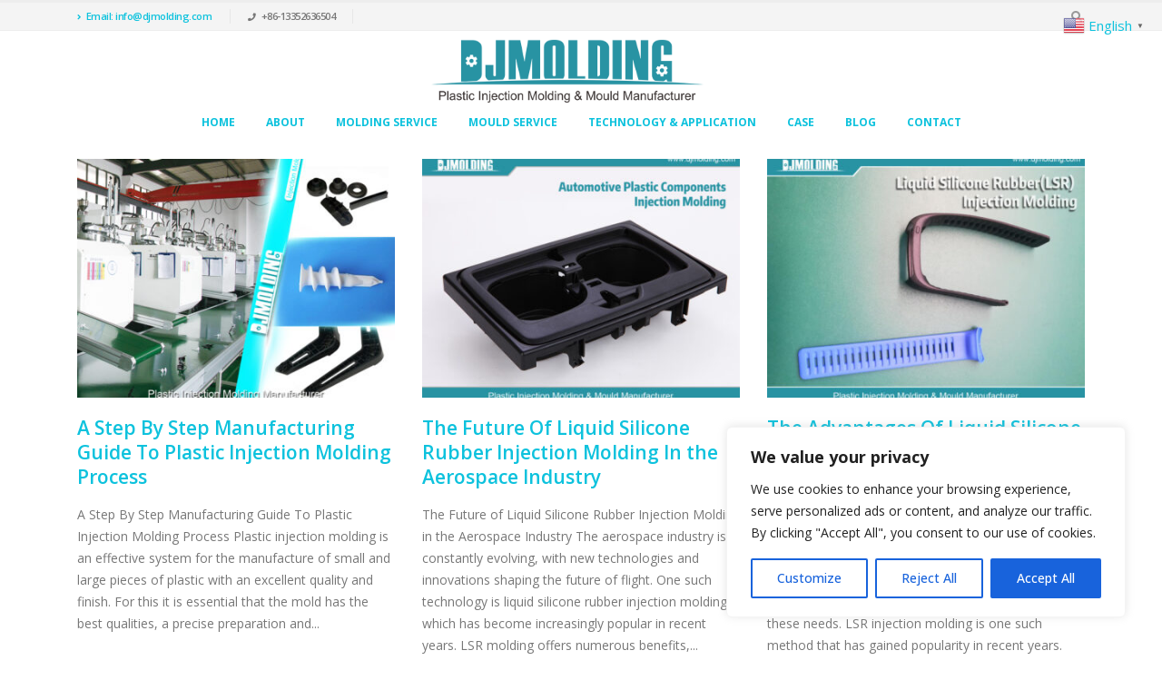

--- FILE ---
content_type: text/html; charset=UTF-8
request_url: https://www.djmolding.com/tag/liquid-silicone-rubber-moulding-process/
body_size: 26901
content:
<!DOCTYPE html>
<html lang="en-US">
<head>
	<meta charset="UTF-8">
	<!--[if IE]><meta http-equiv='X-UA-Compatible' content='IE=edge,chrome=1'><![endif]-->
	<meta name="viewport" content="width=device-width, initial-scale=1, maximum-scale=1">
	<link rel="profile" href="https://gmpg.org/xfn/11" />
	<link rel="pingback" href="https://www.djmolding.com/xmlrpc.php" />

		<link rel="shortcut icon" href="//www.djmolding.com/wp-content/uploads/2023/01/LOGO61x61.png" type="image/x-icon" />
		<link rel="apple-touch-icon" href="//www.djmolding.com/wp-content/uploads/2023/01/LOGO61x61.png">
		<link rel="apple-touch-icon" sizes="120x120" href="//www.djmolding.com/wp-content/uploads/2023/01/LOGO120x120.png">
		<link rel="apple-touch-icon" sizes="76x76" href="//www.djmolding.com/wp-content/uploads/2023/01/LOGO75x75.png">
		<link rel="apple-touch-icon" sizes="152x152" href="//www.djmolding.com/wp-content/uploads/2023/01/LOGO152x152.png">
	<meta name='robots' content='index, follow, max-image-preview:large, max-snippet:-1, max-video-preview:-1' />
<meta name="uri-translation" content="on" /><link rel="alternate" hreflang="en" href="https://www.djmolding.com/tag/liquid-silicone-rubber-moulding-process/" />
<link rel="alternate" hreflang="af" href="https://www.djmolding.com/af/tag/liquid-silicone-rubber-moulding-process/" />
<link rel="alternate" hreflang="sq" href="https://www.djmolding.com/sq/tag/liquid-silicone-rubber-moulding-process/" />
<link rel="alternate" hreflang="am" href="https://www.djmolding.com/am/tag/liquid-silicone-rubber-moulding-process/" />
<link rel="alternate" hreflang="ar" href="https://www.djmolding.com/ar/tag/liquid-silicone-rubber-moulding-process/" />
<link rel="alternate" hreflang="hy" href="https://www.djmolding.com/hy/tag/liquid-silicone-rubber-moulding-process/" />
<link rel="alternate" hreflang="az" href="https://www.djmolding.com/az/tag/liquid-silicone-rubber-moulding-process/" />
<link rel="alternate" hreflang="eu" href="https://www.djmolding.com/eu/tag/liquid-silicone-rubber-moulding-process/" />
<link rel="alternate" hreflang="be" href="https://www.djmolding.com/be/tag/liquid-silicone-rubber-moulding-process/" />
<link rel="alternate" hreflang="bn" href="https://www.djmolding.com/bn/tag/liquid-silicone-rubber-moulding-process/" />
<link rel="alternate" hreflang="bs" href="https://www.djmolding.com/bs/tag/liquid-silicone-rubber-moulding-process/" />
<link rel="alternate" hreflang="bg" href="https://www.djmolding.com/bg/tag/liquid-silicone-rubber-moulding-process/" />
<link rel="alternate" hreflang="ca" href="https://www.djmolding.com/ca/tag/liquid-silicone-rubber-moulding-process/" />
<link rel="alternate" hreflang="ceb" href="https://www.djmolding.com/ceb/tag/liquid-silicone-rubber-moulding-process/" />
<link rel="alternate" hreflang="ny" href="https://www.djmolding.com/ny/tag/liquid-silicone-rubber-moulding-process/" />
<link rel="alternate" hreflang="zh-CN" href="https://www.djmolding.com/zh-CN/tag/liquid-silicone-rubber-moulding-process/" />
<link rel="alternate" hreflang="zh-TW" href="https://www.djmolding.com/zh-TW/tag/liquid-silicone-rubber-moulding-process/" />
<link rel="alternate" hreflang="co" href="https://www.djmolding.com/co/tag/liquid-silicone-rubber-moulding-process/" />
<link rel="alternate" hreflang="hr" href="https://www.djmolding.com/hr/tag/liquid-silicone-rubber-moulding-process/" />
<link rel="alternate" hreflang="cs" href="https://www.djmolding.com/cs/tag/liquid-silicone-rubber-moulding-process/" />
<link rel="alternate" hreflang="da" href="https://www.djmolding.com/da/tag/liquid-silicone-rubber-moulding-process/" />
<link rel="alternate" hreflang="nl" href="https://www.djmolding.com/nl/tag/liquid-silicone-rubber-moulding-process/" />
<link rel="alternate" hreflang="eo" href="https://www.djmolding.com/eo/tag/liquid-silicone-rubber-moulding-process/" />
<link rel="alternate" hreflang="et" href="https://www.djmolding.com/et/tag/liquid-silicone-rubber-moulding-process/" />
<link rel="alternate" hreflang="tl" href="https://www.djmolding.com/tl/tag/liquid-silicone-rubber-moulding-process/" />
<link rel="alternate" hreflang="fi" href="https://www.djmolding.com/fi/tag/liquid-silicone-rubber-moulding-process/" />
<link rel="alternate" hreflang="fr" href="https://www.djmolding.com/fr/tag/liquid-silicone-rubber-moulding-process/" />
<link rel="alternate" hreflang="fy" href="https://www.djmolding.com/fy/tag/liquid-silicone-rubber-moulding-process/" />
<link rel="alternate" hreflang="gl" href="https://www.djmolding.com/gl/tag/liquid-silicone-rubber-moulding-process/" />
<link rel="alternate" hreflang="ka" href="https://www.djmolding.com/ka/tag/liquid-silicone-rubber-moulding-process/" />
<link rel="alternate" hreflang="de" href="https://www.djmolding.com/de/tag/liquid-silicone-rubber-moulding-process/" />
<link rel="alternate" hreflang="el" href="https://www.djmolding.com/el/tag/liquid-silicone-rubber-moulding-process/" />
<link rel="alternate" hreflang="gu" href="https://www.djmolding.com/gu/tag/liquid-silicone-rubber-moulding-process/" />
<link rel="alternate" hreflang="ht" href="https://www.djmolding.com/ht/tag/liquid-silicone-rubber-moulding-process/" />
<link rel="alternate" hreflang="ha" href="https://www.djmolding.com/ha/tag/liquid-silicone-rubber-moulding-process/" />
<link rel="alternate" hreflang="haw" href="https://www.djmolding.com/haw/tag/liquid-silicone-rubber-moulding-process/" />
<link rel="alternate" hreflang="he" href="https://www.djmolding.com/iw/tag/liquid-silicone-rubber-moulding-process/" />
<link rel="alternate" hreflang="hi" href="https://www.djmolding.com/hi/tag/liquid-silicone-rubber-moulding-process/" />
<link rel="alternate" hreflang="hmn" href="https://www.djmolding.com/hmn/tag/liquid-silicone-rubber-moulding-process/" />
<link rel="alternate" hreflang="hu" href="https://www.djmolding.com/hu/tag/liquid-silicone-rubber-moulding-process/" />
<link rel="alternate" hreflang="is" href="https://www.djmolding.com/is/tag/liquid-silicone-rubber-moulding-process/" />
<link rel="alternate" hreflang="ig" href="https://www.djmolding.com/ig/tag/liquid-silicone-rubber-moulding-process/" />
<link rel="alternate" hreflang="id" href="https://www.djmolding.com/id/tag/liquid-silicone-rubber-moulding-process/" />
<link rel="alternate" hreflang="ga" href="https://www.djmolding.com/ga/tag/liquid-silicone-rubber-moulding-process/" />
<link rel="alternate" hreflang="it" href="https://www.djmolding.com/it/tag/liquid-silicone-rubber-moulding-process/" />
<link rel="alternate" hreflang="ja" href="https://www.djmolding.com/ja/tag/liquid-silicone-rubber-moulding-process/" />
<link rel="alternate" hreflang="jv" href="https://www.djmolding.com/jw/tag/liquid-silicone-rubber-moulding-process/" />
<link rel="alternate" hreflang="kn" href="https://www.djmolding.com/kn/tag/liquid-silicone-rubber-moulding-process/" />
<link rel="alternate" hreflang="kk" href="https://www.djmolding.com/kk/tag/liquid-silicone-rubber-moulding-process/" />
<link rel="alternate" hreflang="km" href="https://www.djmolding.com/km/tag/liquid-silicone-rubber-moulding-process/" />
<link rel="alternate" hreflang="ko" href="https://www.djmolding.com/ko/tag/liquid-silicone-rubber-moulding-process/" />
<link rel="alternate" hreflang="ku" href="https://www.djmolding.com/ku/tag/liquid-silicone-rubber-moulding-process/" />
<link rel="alternate" hreflang="ky" href="https://www.djmolding.com/ky/tag/liquid-silicone-rubber-moulding-process/" />
<link rel="alternate" hreflang="lo" href="https://www.djmolding.com/lo/tag/liquid-silicone-rubber-moulding-process/" />
<link rel="alternate" hreflang="la" href="https://www.djmolding.com/la/tag/liquid-silicone-rubber-moulding-process/" />
<link rel="alternate" hreflang="lv" href="https://www.djmolding.com/lv/tag/liquid-silicone-rubber-moulding-process/" />
<link rel="alternate" hreflang="lt" href="https://www.djmolding.com/lt/tag/liquid-silicone-rubber-moulding-process/" />
<link rel="alternate" hreflang="lb" href="https://www.djmolding.com/lb/tag/liquid-silicone-rubber-moulding-process/" />
<link rel="alternate" hreflang="mk" href="https://www.djmolding.com/mk/tag/liquid-silicone-rubber-moulding-process/" />
<link rel="alternate" hreflang="mg" href="https://www.djmolding.com/mg/tag/liquid-silicone-rubber-moulding-process/" />
<link rel="alternate" hreflang="ms" href="https://www.djmolding.com/ms/tag/liquid-silicone-rubber-moulding-process/" />
<link rel="alternate" hreflang="ml" href="https://www.djmolding.com/ml/tag/liquid-silicone-rubber-moulding-process/" />
<link rel="alternate" hreflang="mt" href="https://www.djmolding.com/mt/tag/liquid-silicone-rubber-moulding-process/" />
<link rel="alternate" hreflang="mi" href="https://www.djmolding.com/mi/tag/liquid-silicone-rubber-moulding-process/" />
<link rel="alternate" hreflang="mr" href="https://www.djmolding.com/mr/tag/liquid-silicone-rubber-moulding-process/" />
<link rel="alternate" hreflang="mn" href="https://www.djmolding.com/mn/tag/liquid-silicone-rubber-moulding-process/" />
<link rel="alternate" hreflang="my" href="https://www.djmolding.com/my/tag/liquid-silicone-rubber-moulding-process/" />
<link rel="alternate" hreflang="ne" href="https://www.djmolding.com/ne/tag/liquid-silicone-rubber-moulding-process/" />
<link rel="alternate" hreflang="no" href="https://www.djmolding.com/no/tag/liquid-silicone-rubber-moulding-process/" />
<link rel="alternate" hreflang="ps" href="https://www.djmolding.com/ps/tag/liquid-silicone-rubber-moulding-process/" />
<link rel="alternate" hreflang="fa" href="https://www.djmolding.com/fa/tag/liquid-silicone-rubber-moulding-process/" />
<link rel="alternate" hreflang="pl" href="https://www.djmolding.com/pl/tag/liquid-silicone-rubber-moulding-process/" />
<link rel="alternate" hreflang="pt" href="https://www.djmolding.com/pt/tag/liquid-silicone-rubber-moulding-process/" />
<link rel="alternate" hreflang="pa" href="https://www.djmolding.com/pa/tag/liquid-silicone-rubber-moulding-process/" />
<link rel="alternate" hreflang="ro" href="https://www.djmolding.com/ro/tag/liquid-silicone-rubber-moulding-process/" />
<link rel="alternate" hreflang="ru" href="https://www.djmolding.com/ru/tag/liquid-silicone-rubber-moulding-process/" />
<link rel="alternate" hreflang="sm" href="https://www.djmolding.com/sm/tag/liquid-silicone-rubber-moulding-process/" />
<link rel="alternate" hreflang="gd" href="https://www.djmolding.com/gd/tag/liquid-silicone-rubber-moulding-process/" />
<link rel="alternate" hreflang="sr" href="https://www.djmolding.com/sr/tag/liquid-silicone-rubber-moulding-process/" />
<link rel="alternate" hreflang="st" href="https://www.djmolding.com/st/tag/liquid-silicone-rubber-moulding-process/" />
<link rel="alternate" hreflang="sn" href="https://www.djmolding.com/sn/tag/liquid-silicone-rubber-moulding-process/" />
<link rel="alternate" hreflang="sd" href="https://www.djmolding.com/sd/tag/liquid-silicone-rubber-moulding-process/" />
<link rel="alternate" hreflang="si" href="https://www.djmolding.com/si/tag/liquid-silicone-rubber-moulding-process/" />
<link rel="alternate" hreflang="sk" href="https://www.djmolding.com/sk/tag/liquid-silicone-rubber-moulding-process/" />
<link rel="alternate" hreflang="sl" href="https://www.djmolding.com/sl/tag/liquid-silicone-rubber-moulding-process/" />
<link rel="alternate" hreflang="so" href="https://www.djmolding.com/so/tag/liquid-silicone-rubber-moulding-process/" />
<link rel="alternate" hreflang="es" href="https://www.djmolding.com/es/tag/liquid-silicone-rubber-moulding-process/" />
<link rel="alternate" hreflang="su" href="https://www.djmolding.com/su/tag/liquid-silicone-rubber-moulding-process/" />
<link rel="alternate" hreflang="sw" href="https://www.djmolding.com/sw/tag/liquid-silicone-rubber-moulding-process/" />
<link rel="alternate" hreflang="sv" href="https://www.djmolding.com/sv/tag/liquid-silicone-rubber-moulding-process/" />
<link rel="alternate" hreflang="tg" href="https://www.djmolding.com/tg/tag/liquid-silicone-rubber-moulding-process/" />
<link rel="alternate" hreflang="ta" href="https://www.djmolding.com/ta/tag/liquid-silicone-rubber-moulding-process/" />
<link rel="alternate" hreflang="te" href="https://www.djmolding.com/te/tag/liquid-silicone-rubber-moulding-process/" />
<link rel="alternate" hreflang="th" href="https://www.djmolding.com/th/tag/liquid-silicone-rubber-moulding-process/" />
<link rel="alternate" hreflang="tr" href="https://www.djmolding.com/tr/tag/liquid-silicone-rubber-moulding-process/" />
<link rel="alternate" hreflang="uk" href="https://www.djmolding.com/uk/tag/liquid-silicone-rubber-moulding-process/" />
<link rel="alternate" hreflang="ur" href="https://www.djmolding.com/ur/tag/liquid-silicone-rubber-moulding-process/" />
<link rel="alternate" hreflang="uz" href="https://www.djmolding.com/uz/tag/liquid-silicone-rubber-moulding-process/" />
<link rel="alternate" hreflang="vi" href="https://www.djmolding.com/vi/tag/liquid-silicone-rubber-moulding-process/" />
<link rel="alternate" hreflang="cy" href="https://www.djmolding.com/cy/tag/liquid-silicone-rubber-moulding-process/" />
<link rel="alternate" hreflang="xh" href="https://www.djmolding.com/xh/tag/liquid-silicone-rubber-moulding-process/" />
<link rel="alternate" hreflang="yi" href="https://www.djmolding.com/yi/tag/liquid-silicone-rubber-moulding-process/" />
<link rel="alternate" hreflang="yo" href="https://www.djmolding.com/yo/tag/liquid-silicone-rubber-moulding-process/" />
<link rel="alternate" hreflang="zu" href="https://www.djmolding.com/zu/tag/liquid-silicone-rubber-moulding-process/" />

	<!-- This site is optimized with the Yoast SEO plugin v20.6 - https://yoast.com/wordpress/plugins/seo/ -->
	<title>liquid silicone rubber moulding process - Plastic Injection Molding Manufacturer</title>
	<link rel="canonical" href="https://www.djmolding.com/tag/liquid-silicone-rubber-moulding-process/" />
	<meta property="og:locale" content="en_US" />
	<meta property="og:type" content="article" />
	<meta property="og:title" content="liquid silicone rubber moulding process - Plastic Injection Molding Manufacturer" />
	<meta property="og:url" content="https://www.djmolding.com/tag/liquid-silicone-rubber-moulding-process/" />
	<meta property="og:site_name" content="Plastic Injection Molding Manufacturer" />
	<meta name="twitter:card" content="summary_large_image" />
	<script type="application/ld+json" class="yoast-schema-graph">{"@context":"https://schema.org","@graph":[{"@type":"CollectionPage","@id":"https://www.djmolding.com/tag/liquid-silicone-rubber-moulding-process/","url":"https://www.djmolding.com/tag/liquid-silicone-rubber-moulding-process/","name":"liquid silicone rubber moulding process - Plastic Injection Molding Manufacturer","isPartOf":{"@id":"https://www.djmolding.com/#website"},"primaryImageOfPage":{"@id":"https://www.djmolding.com/tag/liquid-silicone-rubber-moulding-process/#primaryimage"},"image":{"@id":"https://www.djmolding.com/tag/liquid-silicone-rubber-moulding-process/#primaryimage"},"thumbnailUrl":"https://www.djmolding.com/wp-content/uploads/2023/05/Plastic-Injection-Molding-Manufacturer-40.jpg","breadcrumb":{"@id":"https://www.djmolding.com/tag/liquid-silicone-rubber-moulding-process/#breadcrumb"},"inLanguage":"en-US"},{"@type":"ImageObject","inLanguage":"en-US","@id":"https://www.djmolding.com/tag/liquid-silicone-rubber-moulding-process/#primaryimage","url":"https://www.djmolding.com/wp-content/uploads/2023/05/Plastic-Injection-Molding-Manufacturer-40.jpg","contentUrl":"https://www.djmolding.com/wp-content/uploads/2023/05/Plastic-Injection-Molding-Manufacturer-40.jpg","width":1000,"height":800,"caption":"Custom Plastic Injection Molding Services Company"},{"@type":"BreadcrumbList","@id":"https://www.djmolding.com/tag/liquid-silicone-rubber-moulding-process/#breadcrumb","itemListElement":[{"@type":"ListItem","position":1,"name":"Home","item":"https://www.djmolding.com/"},{"@type":"ListItem","position":2,"name":"liquid silicone rubber moulding process"}]},{"@type":"WebSite","@id":"https://www.djmolding.com/#website","url":"https://www.djmolding.com/","name":"Plastic Injection Molding Manufacturer","description":"China Plastic Injection Molding Factory","potentialAction":[{"@type":"SearchAction","target":{"@type":"EntryPoint","urlTemplate":"https://www.djmolding.com/?s={search_term_string}"},"query-input":"required name=search_term_string"}],"inLanguage":"en-US"}]}</script>
	<!-- / Yoast SEO plugin. -->


<link rel='dns-prefetch' href='//static.addtoany.com' />
<link rel="alternate" type="application/rss+xml" title="Plastic Injection Molding Manufacturer &raquo; Feed" href="https://www.djmolding.com/feed/" />
<link rel="alternate" type="application/rss+xml" title="Plastic Injection Molding Manufacturer &raquo; Comments Feed" href="https://www.djmolding.com/comments/feed/" />
<link rel="alternate" type="application/rss+xml" title="Plastic Injection Molding Manufacturer &raquo; liquid silicone rubber moulding process Tag Feed" href="https://www.djmolding.com/tag/liquid-silicone-rubber-moulding-process/feed/" />
		<!-- This site uses the Google Analytics by MonsterInsights plugin v8.14.1 - Using Analytics tracking - https://www.monsterinsights.com/ -->
		<!-- Note: MonsterInsights is not currently configured on this site. The site owner needs to authenticate with Google Analytics in the MonsterInsights settings panel. -->
					<!-- No UA code set -->
				<!-- / Google Analytics by MonsterInsights -->
		<script>
window._wpemojiSettings = {"baseUrl":"https:\/\/s.w.org\/images\/core\/emoji\/14.0.0\/72x72\/","ext":".png","svgUrl":"https:\/\/s.w.org\/images\/core\/emoji\/14.0.0\/svg\/","svgExt":".svg","source":{"concatemoji":"https:\/\/www.djmolding.com\/wp-includes\/js\/wp-emoji-release.min.js?ver=6.2.8"}};
/*! This file is auto-generated */
!function(e,a,t){var n,r,o,i=a.createElement("canvas"),p=i.getContext&&i.getContext("2d");function s(e,t){p.clearRect(0,0,i.width,i.height),p.fillText(e,0,0);e=i.toDataURL();return p.clearRect(0,0,i.width,i.height),p.fillText(t,0,0),e===i.toDataURL()}function c(e){var t=a.createElement("script");t.src=e,t.defer=t.type="text/javascript",a.getElementsByTagName("head")[0].appendChild(t)}for(o=Array("flag","emoji"),t.supports={everything:!0,everythingExceptFlag:!0},r=0;r<o.length;r++)t.supports[o[r]]=function(e){if(p&&p.fillText)switch(p.textBaseline="top",p.font="600 32px Arial",e){case"flag":return s("\ud83c\udff3\ufe0f\u200d\u26a7\ufe0f","\ud83c\udff3\ufe0f\u200b\u26a7\ufe0f")?!1:!s("\ud83c\uddfa\ud83c\uddf3","\ud83c\uddfa\u200b\ud83c\uddf3")&&!s("\ud83c\udff4\udb40\udc67\udb40\udc62\udb40\udc65\udb40\udc6e\udb40\udc67\udb40\udc7f","\ud83c\udff4\u200b\udb40\udc67\u200b\udb40\udc62\u200b\udb40\udc65\u200b\udb40\udc6e\u200b\udb40\udc67\u200b\udb40\udc7f");case"emoji":return!s("\ud83e\udef1\ud83c\udffb\u200d\ud83e\udef2\ud83c\udfff","\ud83e\udef1\ud83c\udffb\u200b\ud83e\udef2\ud83c\udfff")}return!1}(o[r]),t.supports.everything=t.supports.everything&&t.supports[o[r]],"flag"!==o[r]&&(t.supports.everythingExceptFlag=t.supports.everythingExceptFlag&&t.supports[o[r]]);t.supports.everythingExceptFlag=t.supports.everythingExceptFlag&&!t.supports.flag,t.DOMReady=!1,t.readyCallback=function(){t.DOMReady=!0},t.supports.everything||(n=function(){t.readyCallback()},a.addEventListener?(a.addEventListener("DOMContentLoaded",n,!1),e.addEventListener("load",n,!1)):(e.attachEvent("onload",n),a.attachEvent("onreadystatechange",function(){"complete"===a.readyState&&t.readyCallback()})),(e=t.source||{}).concatemoji?c(e.concatemoji):e.wpemoji&&e.twemoji&&(c(e.twemoji),c(e.wpemoji)))}(window,document,window._wpemojiSettings);
</script>
<style>
img.wp-smiley,
img.emoji {
	display: inline !important;
	border: none !important;
	box-shadow: none !important;
	height: 1em !important;
	width: 1em !important;
	margin: 0 0.07em !important;
	vertical-align: -0.1em !important;
	background: none !important;
	padding: 0 !important;
}
</style>
	<link rel='stylesheet' id='wp-block-library-css' href='https://www.djmolding.com/wp-includes/css/dist/block-library/style.min.css?ver=6.2.8' media='all' />
<style id='wp-block-library-theme-inline-css'>
.wp-block-audio figcaption{color:#555;font-size:13px;text-align:center}.is-dark-theme .wp-block-audio figcaption{color:hsla(0,0%,100%,.65)}.wp-block-audio{margin:0 0 1em}.wp-block-code{border:1px solid #ccc;border-radius:4px;font-family:Menlo,Consolas,monaco,monospace;padding:.8em 1em}.wp-block-embed figcaption{color:#555;font-size:13px;text-align:center}.is-dark-theme .wp-block-embed figcaption{color:hsla(0,0%,100%,.65)}.wp-block-embed{margin:0 0 1em}.blocks-gallery-caption{color:#555;font-size:13px;text-align:center}.is-dark-theme .blocks-gallery-caption{color:hsla(0,0%,100%,.65)}.wp-block-image figcaption{color:#555;font-size:13px;text-align:center}.is-dark-theme .wp-block-image figcaption{color:hsla(0,0%,100%,.65)}.wp-block-image{margin:0 0 1em}.wp-block-pullquote{border-bottom:4px solid;border-top:4px solid;color:currentColor;margin-bottom:1.75em}.wp-block-pullquote cite,.wp-block-pullquote footer,.wp-block-pullquote__citation{color:currentColor;font-size:.8125em;font-style:normal;text-transform:uppercase}.wp-block-quote{border-left:.25em solid;margin:0 0 1.75em;padding-left:1em}.wp-block-quote cite,.wp-block-quote footer{color:currentColor;font-size:.8125em;font-style:normal;position:relative}.wp-block-quote.has-text-align-right{border-left:none;border-right:.25em solid;padding-left:0;padding-right:1em}.wp-block-quote.has-text-align-center{border:none;padding-left:0}.wp-block-quote.is-large,.wp-block-quote.is-style-large,.wp-block-quote.is-style-plain{border:none}.wp-block-search .wp-block-search__label{font-weight:700}.wp-block-search__button{border:1px solid #ccc;padding:.375em .625em}:where(.wp-block-group.has-background){padding:1.25em 2.375em}.wp-block-separator.has-css-opacity{opacity:.4}.wp-block-separator{border:none;border-bottom:2px solid;margin-left:auto;margin-right:auto}.wp-block-separator.has-alpha-channel-opacity{opacity:1}.wp-block-separator:not(.is-style-wide):not(.is-style-dots){width:100px}.wp-block-separator.has-background:not(.is-style-dots){border-bottom:none;height:1px}.wp-block-separator.has-background:not(.is-style-wide):not(.is-style-dots){height:2px}.wp-block-table{margin:0 0 1em}.wp-block-table td,.wp-block-table th{word-break:normal}.wp-block-table figcaption{color:#555;font-size:13px;text-align:center}.is-dark-theme .wp-block-table figcaption{color:hsla(0,0%,100%,.65)}.wp-block-video figcaption{color:#555;font-size:13px;text-align:center}.is-dark-theme .wp-block-video figcaption{color:hsla(0,0%,100%,.65)}.wp-block-video{margin:0 0 1em}.wp-block-template-part.has-background{margin-bottom:0;margin-top:0;padding:1.25em 2.375em}
</style>
<link rel='stylesheet' id='wc-blocks-vendors-style-css' href='https://www.djmolding.com/wp-content/plugins/woocommerce/packages/woocommerce-blocks/build/wc-blocks-vendors-style.css?ver=9.8.5' media='all' />
<link rel='stylesheet' id='wc-blocks-style-css' href='https://www.djmolding.com/wp-content/plugins/woocommerce/packages/woocommerce-blocks/build/wc-blocks-style.css?ver=9.8.5' media='all' />
<link rel='stylesheet' id='classic-theme-styles-css' href='https://www.djmolding.com/wp-includes/css/classic-themes.min.css?ver=6.2.8' media='all' />
<style id='global-styles-inline-css'>
body{--wp--preset--color--black: #000000;--wp--preset--color--cyan-bluish-gray: #abb8c3;--wp--preset--color--white: #ffffff;--wp--preset--color--pale-pink: #f78da7;--wp--preset--color--vivid-red: #cf2e2e;--wp--preset--color--luminous-vivid-orange: #ff6900;--wp--preset--color--luminous-vivid-amber: #fcb900;--wp--preset--color--light-green-cyan: #7bdcb5;--wp--preset--color--vivid-green-cyan: #00d084;--wp--preset--color--pale-cyan-blue: #8ed1fc;--wp--preset--color--vivid-cyan-blue: #0693e3;--wp--preset--color--vivid-purple: #9b51e0;--wp--preset--color--primary: #0dc2dd;--wp--preset--color--secondary: #0dc2dd;--wp--preset--color--tertiary: #2893a3;--wp--preset--color--quaternary: #383f48;--wp--preset--color--dark: #212529;--wp--preset--color--light: #ffffff;--wp--preset--gradient--vivid-cyan-blue-to-vivid-purple: linear-gradient(135deg,rgba(6,147,227,1) 0%,rgb(155,81,224) 100%);--wp--preset--gradient--light-green-cyan-to-vivid-green-cyan: linear-gradient(135deg,rgb(122,220,180) 0%,rgb(0,208,130) 100%);--wp--preset--gradient--luminous-vivid-amber-to-luminous-vivid-orange: linear-gradient(135deg,rgba(252,185,0,1) 0%,rgba(255,105,0,1) 100%);--wp--preset--gradient--luminous-vivid-orange-to-vivid-red: linear-gradient(135deg,rgba(255,105,0,1) 0%,rgb(207,46,46) 100%);--wp--preset--gradient--very-light-gray-to-cyan-bluish-gray: linear-gradient(135deg,rgb(238,238,238) 0%,rgb(169,184,195) 100%);--wp--preset--gradient--cool-to-warm-spectrum: linear-gradient(135deg,rgb(74,234,220) 0%,rgb(151,120,209) 20%,rgb(207,42,186) 40%,rgb(238,44,130) 60%,rgb(251,105,98) 80%,rgb(254,248,76) 100%);--wp--preset--gradient--blush-light-purple: linear-gradient(135deg,rgb(255,206,236) 0%,rgb(152,150,240) 100%);--wp--preset--gradient--blush-bordeaux: linear-gradient(135deg,rgb(254,205,165) 0%,rgb(254,45,45) 50%,rgb(107,0,62) 100%);--wp--preset--gradient--luminous-dusk: linear-gradient(135deg,rgb(255,203,112) 0%,rgb(199,81,192) 50%,rgb(65,88,208) 100%);--wp--preset--gradient--pale-ocean: linear-gradient(135deg,rgb(255,245,203) 0%,rgb(182,227,212) 50%,rgb(51,167,181) 100%);--wp--preset--gradient--electric-grass: linear-gradient(135deg,rgb(202,248,128) 0%,rgb(113,206,126) 100%);--wp--preset--gradient--midnight: linear-gradient(135deg,rgb(2,3,129) 0%,rgb(40,116,252) 100%);--wp--preset--duotone--dark-grayscale: url('#wp-duotone-dark-grayscale');--wp--preset--duotone--grayscale: url('#wp-duotone-grayscale');--wp--preset--duotone--purple-yellow: url('#wp-duotone-purple-yellow');--wp--preset--duotone--blue-red: url('#wp-duotone-blue-red');--wp--preset--duotone--midnight: url('#wp-duotone-midnight');--wp--preset--duotone--magenta-yellow: url('#wp-duotone-magenta-yellow');--wp--preset--duotone--purple-green: url('#wp-duotone-purple-green');--wp--preset--duotone--blue-orange: url('#wp-duotone-blue-orange');--wp--preset--font-size--small: 13px;--wp--preset--font-size--medium: 20px;--wp--preset--font-size--large: 36px;--wp--preset--font-size--x-large: 42px;--wp--preset--spacing--20: 0.44rem;--wp--preset--spacing--30: 0.67rem;--wp--preset--spacing--40: 1rem;--wp--preset--spacing--50: 1.5rem;--wp--preset--spacing--60: 2.25rem;--wp--preset--spacing--70: 3.38rem;--wp--preset--spacing--80: 5.06rem;--wp--preset--shadow--natural: 6px 6px 9px rgba(0, 0, 0, 0.2);--wp--preset--shadow--deep: 12px 12px 50px rgba(0, 0, 0, 0.4);--wp--preset--shadow--sharp: 6px 6px 0px rgba(0, 0, 0, 0.2);--wp--preset--shadow--outlined: 6px 6px 0px -3px rgba(255, 255, 255, 1), 6px 6px rgba(0, 0, 0, 1);--wp--preset--shadow--crisp: 6px 6px 0px rgba(0, 0, 0, 1);}:where(.is-layout-flex){gap: 0.5em;}body .is-layout-flow > .alignleft{float: left;margin-inline-start: 0;margin-inline-end: 2em;}body .is-layout-flow > .alignright{float: right;margin-inline-start: 2em;margin-inline-end: 0;}body .is-layout-flow > .aligncenter{margin-left: auto !important;margin-right: auto !important;}body .is-layout-constrained > .alignleft{float: left;margin-inline-start: 0;margin-inline-end: 2em;}body .is-layout-constrained > .alignright{float: right;margin-inline-start: 2em;margin-inline-end: 0;}body .is-layout-constrained > .aligncenter{margin-left: auto !important;margin-right: auto !important;}body .is-layout-constrained > :where(:not(.alignleft):not(.alignright):not(.alignfull)){max-width: var(--wp--style--global--content-size);margin-left: auto !important;margin-right: auto !important;}body .is-layout-constrained > .alignwide{max-width: var(--wp--style--global--wide-size);}body .is-layout-flex{display: flex;}body .is-layout-flex{flex-wrap: wrap;align-items: center;}body .is-layout-flex > *{margin: 0;}:where(.wp-block-columns.is-layout-flex){gap: 2em;}.has-black-color{color: var(--wp--preset--color--black) !important;}.has-cyan-bluish-gray-color{color: var(--wp--preset--color--cyan-bluish-gray) !important;}.has-white-color{color: var(--wp--preset--color--white) !important;}.has-pale-pink-color{color: var(--wp--preset--color--pale-pink) !important;}.has-vivid-red-color{color: var(--wp--preset--color--vivid-red) !important;}.has-luminous-vivid-orange-color{color: var(--wp--preset--color--luminous-vivid-orange) !important;}.has-luminous-vivid-amber-color{color: var(--wp--preset--color--luminous-vivid-amber) !important;}.has-light-green-cyan-color{color: var(--wp--preset--color--light-green-cyan) !important;}.has-vivid-green-cyan-color{color: var(--wp--preset--color--vivid-green-cyan) !important;}.has-pale-cyan-blue-color{color: var(--wp--preset--color--pale-cyan-blue) !important;}.has-vivid-cyan-blue-color{color: var(--wp--preset--color--vivid-cyan-blue) !important;}.has-vivid-purple-color{color: var(--wp--preset--color--vivid-purple) !important;}.has-black-background-color{background-color: var(--wp--preset--color--black) !important;}.has-cyan-bluish-gray-background-color{background-color: var(--wp--preset--color--cyan-bluish-gray) !important;}.has-white-background-color{background-color: var(--wp--preset--color--white) !important;}.has-pale-pink-background-color{background-color: var(--wp--preset--color--pale-pink) !important;}.has-vivid-red-background-color{background-color: var(--wp--preset--color--vivid-red) !important;}.has-luminous-vivid-orange-background-color{background-color: var(--wp--preset--color--luminous-vivid-orange) !important;}.has-luminous-vivid-amber-background-color{background-color: var(--wp--preset--color--luminous-vivid-amber) !important;}.has-light-green-cyan-background-color{background-color: var(--wp--preset--color--light-green-cyan) !important;}.has-vivid-green-cyan-background-color{background-color: var(--wp--preset--color--vivid-green-cyan) !important;}.has-pale-cyan-blue-background-color{background-color: var(--wp--preset--color--pale-cyan-blue) !important;}.has-vivid-cyan-blue-background-color{background-color: var(--wp--preset--color--vivid-cyan-blue) !important;}.has-vivid-purple-background-color{background-color: var(--wp--preset--color--vivid-purple) !important;}.has-black-border-color{border-color: var(--wp--preset--color--black) !important;}.has-cyan-bluish-gray-border-color{border-color: var(--wp--preset--color--cyan-bluish-gray) !important;}.has-white-border-color{border-color: var(--wp--preset--color--white) !important;}.has-pale-pink-border-color{border-color: var(--wp--preset--color--pale-pink) !important;}.has-vivid-red-border-color{border-color: var(--wp--preset--color--vivid-red) !important;}.has-luminous-vivid-orange-border-color{border-color: var(--wp--preset--color--luminous-vivid-orange) !important;}.has-luminous-vivid-amber-border-color{border-color: var(--wp--preset--color--luminous-vivid-amber) !important;}.has-light-green-cyan-border-color{border-color: var(--wp--preset--color--light-green-cyan) !important;}.has-vivid-green-cyan-border-color{border-color: var(--wp--preset--color--vivid-green-cyan) !important;}.has-pale-cyan-blue-border-color{border-color: var(--wp--preset--color--pale-cyan-blue) !important;}.has-vivid-cyan-blue-border-color{border-color: var(--wp--preset--color--vivid-cyan-blue) !important;}.has-vivid-purple-border-color{border-color: var(--wp--preset--color--vivid-purple) !important;}.has-vivid-cyan-blue-to-vivid-purple-gradient-background{background: var(--wp--preset--gradient--vivid-cyan-blue-to-vivid-purple) !important;}.has-light-green-cyan-to-vivid-green-cyan-gradient-background{background: var(--wp--preset--gradient--light-green-cyan-to-vivid-green-cyan) !important;}.has-luminous-vivid-amber-to-luminous-vivid-orange-gradient-background{background: var(--wp--preset--gradient--luminous-vivid-amber-to-luminous-vivid-orange) !important;}.has-luminous-vivid-orange-to-vivid-red-gradient-background{background: var(--wp--preset--gradient--luminous-vivid-orange-to-vivid-red) !important;}.has-very-light-gray-to-cyan-bluish-gray-gradient-background{background: var(--wp--preset--gradient--very-light-gray-to-cyan-bluish-gray) !important;}.has-cool-to-warm-spectrum-gradient-background{background: var(--wp--preset--gradient--cool-to-warm-spectrum) !important;}.has-blush-light-purple-gradient-background{background: var(--wp--preset--gradient--blush-light-purple) !important;}.has-blush-bordeaux-gradient-background{background: var(--wp--preset--gradient--blush-bordeaux) !important;}.has-luminous-dusk-gradient-background{background: var(--wp--preset--gradient--luminous-dusk) !important;}.has-pale-ocean-gradient-background{background: var(--wp--preset--gradient--pale-ocean) !important;}.has-electric-grass-gradient-background{background: var(--wp--preset--gradient--electric-grass) !important;}.has-midnight-gradient-background{background: var(--wp--preset--gradient--midnight) !important;}.has-small-font-size{font-size: var(--wp--preset--font-size--small) !important;}.has-medium-font-size{font-size: var(--wp--preset--font-size--medium) !important;}.has-large-font-size{font-size: var(--wp--preset--font-size--large) !important;}.has-x-large-font-size{font-size: var(--wp--preset--font-size--x-large) !important;}
.wp-block-navigation a:where(:not(.wp-element-button)){color: inherit;}
:where(.wp-block-columns.is-layout-flex){gap: 2em;}
.wp-block-pullquote{font-size: 1.5em;line-height: 1.6;}
</style>
<style id='woocommerce-inline-inline-css'>
.woocommerce form .form-row .required { visibility: visible; }
</style>
<link rel='stylesheet' id='ez-toc-css' href='https://www.djmolding.com/wp-content/plugins/easy-table-of-contents/assets/css/screen.min.css?ver=2.0.49' media='all' />
<style id='ez-toc-inline-css'>
div#ez-toc-container p.ez-toc-title {font-size: 120%;}div#ez-toc-container p.ez-toc-title {font-weight: 500;}div#ez-toc-container ul li {font-size: 95%;}div#ez-toc-container nav ul ul li ul li {font-size: 90%!important;}div#ez-toc-container {background: #ededed;border: 1px solid #1e73be;}div#ez-toc-container p.ez-toc-title {color: #1e73be;}div#ez-toc-container ul.ez-toc-list a {color: #6b6b6b;}div#ez-toc-container ul.ez-toc-list a:hover {color: #2a6496;}div#ez-toc-container ul.ez-toc-list a:visited {color: #428bca;}
.ez-toc-container-direction {direction: ltr;}.ez-toc-counter ul{counter-reset: item ;}.ez-toc-counter nav ul li a::before {content: counters(item, ".", decimal) ". ";display: inline-block;counter-increment: item;flex-grow: 0;flex-shrink: 0;margin-right: .2em; float: left;}.ez-toc-widget-direction {direction: ltr;}.ez-toc-widget-container ul{counter-reset: item ;}.ez-toc-widget-container nav ul li a::before {content: counters(item, ".", decimal) ". ";display: inline-block;counter-increment: item;flex-grow: 0;flex-shrink: 0;margin-right: .2em; float: left;}
</style>
<link rel='stylesheet' id='addtoany-css' href='https://www.djmolding.com/wp-content/plugins/add-to-any/addtoany.min.css?ver=1.16' media='all' />
<link rel='stylesheet' id='porto-css-vars-css' href="https://www.djmolding.com/wp-content/uploads/porto_styles/theme_css_vars.css?ver=6.2.7" media='all' />
<link rel='stylesheet' id='js_composer_front-css' href='https://www.djmolding.com/wp-content/plugins/js_composer/assets/css/js_composer.min.css?ver=6.7.0' media='all' />
<link rel='stylesheet' id='bootstrap-css' href="https://www.djmolding.com/wp-content/uploads/porto_styles/bootstrap.css?ver=6.2.7" media='all' />
<link rel='stylesheet' id='porto-plugins-css' href='https://www.djmolding.com/wp-content/themes/porto/css/plugins.css?ver=6.2.7' media='all' />
<link rel='stylesheet' id='porto-theme-css' href='https://www.djmolding.com/wp-content/themes/porto/css/theme.css?ver=6.2.7' media='all' />
<link rel='stylesheet' id='porto-shortcodes-css' href='https://www.djmolding.com/wp-content/themes/porto/css/shortcodes.css?ver=6.2.7' media='all' />
<link rel='stylesheet' id='porto-theme-shop-css' href='https://www.djmolding.com/wp-content/themes/porto/css/theme_shop.css?ver=6.2.7' media='all' />
<link rel='stylesheet' id='porto-dynamic-style-css' href="https://www.djmolding.com/wp-content/uploads/porto_styles/dynamic_style.css?ver=6.2.7" media='all' />
<link rel='stylesheet' id='porto-style-css' href='https://www.djmolding.com/wp-content/themes/porto/style.css?ver=6.2.7' media='all' />
<style id='porto-style-inline-css'>
#header .logo,.side-header-narrow-bar-logo{max-width:170px}@media (min-width:1170px){#header .logo{max-width:250px}}@media (max-width:991px){#header .logo{max-width:110px}}@media (max-width:767px){#header .logo{max-width:110px}}#header.sticky-header .logo{max-width:100px}#header,.sticky-header .header-main.sticky{border-top:3px solid #ededed}@media (min-width:992px){}.page-top .page-title-wrap{line-height:0}.page-top .page-title:not(.b-none):after{content:'';position:absolute;width:100%;left:0;border-bottom:5px solid #0dc2dd;bottom:-32px}body.single-product .page-top .breadcrumbs-wrap{padding-right:55px}#login-form-popup{position:relative;width:80%;max-width:525px;margin-left:auto;margin-right:auto}#login-form-popup .featured-box{margin-bottom:0;box-shadow:none;border:none;border-radius:0}#login-form-popup .featured-box .box-content{padding:45px 36px 30px;border:none}#login-form-popup .featured-box h2{text-transform:uppercase;font-size:15px;letter-spacing:.05em;font-weight:600;line-height:2}#login-form-popup .porto-social-login-section{margin-top:20px}.porto-social-login-section{background:#f4f4f2;text-align:center;padding:20px 20px 25px}.porto-social-login-section p{text-transform:uppercase;font-size:12px;font-weight:600;margin-bottom:8px}#login-form-popup .col2-set{margin-left:-20px;margin-right:-20px}#login-form-popup .col-1,#login-form-popup .col-2{padding-left:20px;padding-right:20px}@media (min-width:992px){#login-form-popup .col-1{border-right:1px solid #f5f6f6}}#login-form-popup .input-text{box-shadow:none;padding-top:10px;padding-bottom:10px;border-color:#ddd;border-radius:2px;line-height:1.5 !important}#login-form-popup .form-row{margin-bottom:20px}#login-form-popup .woocommerce-privacy-policy-text{display:none}#login-form-popup .button{border-radius:2px;padding:18px 24px;text-shadow:none;font-family:Open Sans,sans-serif;font-size:12px;letter-spacing:-0.025em}#login-form-popup label.inline{margin-top:15px;float:right;position:relative;cursor:pointer;line-height:1.5}#login-form-popup label.inline input[type=checkbox]{opacity:0;margin-right:8px;margin-top:0;margin-bottom:0}#login-form-popup label.inline span:before{content:'';position:absolute;border:1px solid #ddd;border-radius:1px;width:16px;height:16px;left:0;top:0;text-align:center;line-height:15px;font-family:'Font Awesome 5 Free';font-weight:900;font-size:9px;color:#aaa}#login-form-popup label.inline input[type=checkbox]:checked + span:before{content:'\f00c'}#login-form-popup .social-button i{font-size:16px;margin-right:8px}.porto-social-login-section .google-plus{background:#dd4e31}.porto-social-login-section .facebook{background:#3a589d}.porto-social-login-section .twitter{background:#1aa9e1}.featured-box .porto-social-login-section i{color:#fff}.porto-social-login-section .social-button:hover{background:var(--bs-primary)}#login-form-popup{max-width:480px}html.panel-opened body > .mfp-bg{z-index:9042}html.panel-opened body > .mfp-wrap{z-index:9043}
</style>
<script id='cookie-law-info-js-extra'>
var _ckyConfig = {"_ipData":[],"_assetsURL":"https:\/\/www.djmolding.com\/wp-content\/plugins\/cookie-law-info\/lite\/frontend\/images\/","_publicURL":"https:\/\/www.djmolding.com","_expiry":"365","_categories":[{"name":"Necessary","slug":"necessary","isNecessary":true,"ccpaDoNotSell":true,"cookies":[],"active":true,"defaultConsent":{"gdpr":true,"ccpa":true}},{"name":"Functional","slug":"functional","isNecessary":false,"ccpaDoNotSell":true,"cookies":[],"active":true,"defaultConsent":{"gdpr":false,"ccpa":false}},{"name":"Analytics","slug":"analytics","isNecessary":false,"ccpaDoNotSell":true,"cookies":[],"active":true,"defaultConsent":{"gdpr":false,"ccpa":false}},{"name":"Performance","slug":"performance","isNecessary":false,"ccpaDoNotSell":true,"cookies":[],"active":true,"defaultConsent":{"gdpr":false,"ccpa":false}},{"name":"Advertisement","slug":"advertisement","isNecessary":false,"ccpaDoNotSell":true,"cookies":[],"active":true,"defaultConsent":{"gdpr":false,"ccpa":false}}],"_activeLaw":"gdpr","_rootDomain":"","_block":"1","_showBanner":"1","_bannerConfig":{"settings":{"type":"box","preferenceCenterType":"popup","position":"bottom-right","applicableLaw":"gdpr"},"behaviours":{"reloadBannerOnAccept":false,"loadAnalyticsByDefault":false,"animations":{"onLoad":"animate","onHide":"sticky"}},"config":{"revisitConsent":{"status":false,"tag":"revisit-consent","position":"bottom-left","meta":{"url":"#"},"styles":{"background-color":"#0056A7"},"elements":{"title":{"type":"text","tag":"revisit-consent-title","status":true,"styles":{"color":"#0056a7"}}}},"preferenceCenter":{"toggle":{"status":true,"tag":"detail-category-toggle","type":"toggle","states":{"active":{"styles":{"background-color":"#1863DC"}},"inactive":{"styles":{"background-color":"#D0D5D2"}}}}},"categoryPreview":{"status":false,"toggle":{"status":true,"tag":"detail-category-preview-toggle","type":"toggle","states":{"active":{"styles":{"background-color":"#1863DC"}},"inactive":{"styles":{"background-color":"#D0D5D2"}}}}},"videoPlaceholder":{"status":true,"styles":{"background-color":"#000000","border-color":"#000000","color":"#ffffff"}},"readMore":{"status":false,"tag":"readmore-button","type":"link","meta":{"noFollow":true,"newTab":true},"styles":{"color":"#1863DC","background-color":"transparent","border-color":"transparent"}},"auditTable":{"status":true},"optOption":{"status":true,"toggle":{"status":true,"tag":"optout-option-toggle","type":"toggle","states":{"active":{"styles":{"background-color":"#1863dc"}},"inactive":{"styles":{"background-color":"#FFFFFF"}}}}}}},"_version":"3.2.2","_logConsent":"1","_tags":[{"tag":"accept-button","styles":{"color":"#FFFFFF","background-color":"#1863DC","border-color":"#1863DC"}},{"tag":"reject-button","styles":{"color":"#1863DC","background-color":"transparent","border-color":"#1863DC"}},{"tag":"settings-button","styles":{"color":"#1863DC","background-color":"transparent","border-color":"#1863DC"}},{"tag":"readmore-button","styles":{"color":"#1863DC","background-color":"transparent","border-color":"transparent"}},{"tag":"donotsell-button","styles":{"color":"#1863DC","background-color":"transparent","border-color":"transparent"}},{"tag":"accept-button","styles":{"color":"#FFFFFF","background-color":"#1863DC","border-color":"#1863DC"}},{"tag":"revisit-consent","styles":{"background-color":"#0056A7"}}],"_shortCodes":[{"key":"cky_readmore","content":"<a href=\"#\" class=\"cky-policy\" aria-label=\"Cookie Policy\" target=\"_blank\" rel=\"noopener\" data-cky-tag=\"readmore-button\">Cookie Policy<\/a>","tag":"readmore-button","status":false,"attributes":{"rel":"nofollow","target":"_blank"}},{"key":"cky_show_desc","content":"<button class=\"cky-show-desc-btn\" data-cky-tag=\"show-desc-button\" aria-label=\"Show more\">Show more<\/button>","tag":"show-desc-button","status":true,"attributes":[]},{"key":"cky_hide_desc","content":"<button class=\"cky-show-desc-btn\" data-cky-tag=\"hide-desc-button\" aria-label=\"Show less\">Show less<\/button>","tag":"hide-desc-button","status":true,"attributes":[]},{"key":"cky_category_toggle_label","content":"[cky_{{status}}_category_label] [cky_preference_{{category_slug}}_title]","tag":"","status":true,"attributes":[]},{"key":"cky_enable_category_label","content":"Enable","tag":"","status":true,"attributes":[]},{"key":"cky_disable_category_label","content":"Disable","tag":"","status":true,"attributes":[]},{"key":"cky_video_placeholder","content":"<div class=\"video-placeholder-normal\" data-cky-tag=\"video-placeholder\" id=\"[UNIQUEID]\"><p class=\"video-placeholder-text-normal\" data-cky-tag=\"placeholder-title\">Please accept cookies to access this content<\/p><\/div>","tag":"","status":true,"attributes":[]},{"key":"cky_enable_optout_label","content":"Enable","tag":"","status":true,"attributes":[]},{"key":"cky_disable_optout_label","content":"Disable","tag":"","status":true,"attributes":[]},{"key":"cky_optout_toggle_label","content":"[cky_{{status}}_optout_label] [cky_optout_option_title]","tag":"","status":true,"attributes":[]},{"key":"cky_optout_option_title","content":"Do Not Sell or Share My Personal Information","tag":"","status":true,"attributes":[]},{"key":"cky_optout_close_label","content":"Close","tag":"","status":true,"attributes":[]}],"_rtl":"","_providersToBlock":[]};
var _ckyStyles = {"css":".cky-overlay{background: #000000; opacity: 0.4; position: fixed; top: 0; left: 0; width: 100%; height: 100%; z-index: 99999999;}.cky-hide{display: none;}.cky-btn-revisit-wrapper{display: flex; align-items: center; justify-content: center; background: #0056a7; width: 45px; height: 45px; border-radius: 50%; position: fixed; z-index: 999999; cursor: pointer;}.cky-revisit-bottom-left{bottom: 15px; left: 15px;}.cky-revisit-bottom-right{bottom: 15px; right: 15px;}.cky-btn-revisit-wrapper .cky-btn-revisit{display: flex; align-items: center; justify-content: center; background: none; border: none; cursor: pointer; position: relative; margin: 0; padding: 0;}.cky-btn-revisit-wrapper .cky-btn-revisit img{max-width: fit-content; margin: 0; height: 30px; width: 30px;}.cky-revisit-bottom-left:hover::before{content: attr(data-tooltip); position: absolute; background: #4e4b66; color: #ffffff; left: calc(100% + 7px); font-size: 12px; line-height: 16px; width: max-content; padding: 4px 8px; border-radius: 4px;}.cky-revisit-bottom-left:hover::after{position: absolute; content: \"\"; border: 5px solid transparent; left: calc(100% + 2px); border-left-width: 0; border-right-color: #4e4b66;}.cky-revisit-bottom-right:hover::before{content: attr(data-tooltip); position: absolute; background: #4e4b66; color: #ffffff; right: calc(100% + 7px); font-size: 12px; line-height: 16px; width: max-content; padding: 4px 8px; border-radius: 4px;}.cky-revisit-bottom-right:hover::after{position: absolute; content: \"\"; border: 5px solid transparent; right: calc(100% + 2px); border-right-width: 0; border-left-color: #4e4b66;}.cky-revisit-hide{display: none;}.cky-consent-container{position: fixed; width: 440px; box-sizing: border-box; z-index: 9999999; border-radius: 6px;}.cky-consent-container .cky-consent-bar{background: #ffffff; border: 1px solid; padding: 20px 26px; box-shadow: 0 -1px 10px 0 #acabab4d; border-radius: 6px;}.cky-box-bottom-left{bottom: 40px; left: 40px;}.cky-box-bottom-right{bottom: 40px; right: 40px;}.cky-box-top-left{top: 40px; left: 40px;}.cky-box-top-right{top: 40px; right: 40px;}.cky-custom-brand-logo-wrapper .cky-custom-brand-logo{width: 100px; height: auto; margin: 0 0 12px 0;}.cky-notice .cky-title{color: #212121; font-weight: 700; font-size: 18px; line-height: 24px; margin: 0 0 12px 0;}.cky-notice-des *,.cky-preference-content-wrapper *,.cky-accordion-header-des *,.cky-gpc-wrapper .cky-gpc-desc *{font-size: 14px;}.cky-notice-des{color: #212121; font-size: 14px; line-height: 24px; font-weight: 400;}.cky-notice-des img{height: 25px; width: 25px;}.cky-consent-bar .cky-notice-des p,.cky-gpc-wrapper .cky-gpc-desc p,.cky-preference-body-wrapper .cky-preference-content-wrapper p,.cky-accordion-header-wrapper .cky-accordion-header-des p,.cky-cookie-des-table li div:last-child p{color: inherit; margin-top: 0; overflow-wrap: break-word;}.cky-notice-des P:last-child,.cky-preference-content-wrapper p:last-child,.cky-cookie-des-table li div:last-child p:last-child,.cky-gpc-wrapper .cky-gpc-desc p:last-child{margin-bottom: 0;}.cky-notice-des a.cky-policy,.cky-notice-des button.cky-policy{font-size: 14px; color: #1863dc; white-space: nowrap; cursor: pointer; background: transparent; border: 1px solid; text-decoration: underline;}.cky-notice-des button.cky-policy{padding: 0;}.cky-notice-des a.cky-policy:focus-visible,.cky-notice-des button.cky-policy:focus-visible,.cky-preference-content-wrapper .cky-show-desc-btn:focus-visible,.cky-accordion-header .cky-accordion-btn:focus-visible,.cky-preference-header .cky-btn-close:focus-visible,.cky-switch input[type=\"checkbox\"]:focus-visible,.cky-footer-wrapper a:focus-visible,.cky-btn:focus-visible{outline: 2px solid #1863dc; outline-offset: 2px;}.cky-btn:focus:not(:focus-visible),.cky-accordion-header .cky-accordion-btn:focus:not(:focus-visible),.cky-preference-content-wrapper .cky-show-desc-btn:focus:not(:focus-visible),.cky-btn-revisit-wrapper .cky-btn-revisit:focus:not(:focus-visible),.cky-preference-header .cky-btn-close:focus:not(:focus-visible),.cky-consent-bar .cky-banner-btn-close:focus:not(:focus-visible){outline: 0;}button.cky-show-desc-btn:not(:hover):not(:active){color: #1863dc; background: transparent;}button.cky-accordion-btn:not(:hover):not(:active),button.cky-banner-btn-close:not(:hover):not(:active),button.cky-btn-revisit:not(:hover):not(:active),button.cky-btn-close:not(:hover):not(:active){background: transparent;}.cky-consent-bar button:hover,.cky-modal.cky-modal-open button:hover,.cky-consent-bar button:focus,.cky-modal.cky-modal-open button:focus{text-decoration: none;}.cky-notice-btn-wrapper{display: flex; justify-content: flex-start; align-items: center; flex-wrap: wrap; margin-top: 16px;}.cky-notice-btn-wrapper .cky-btn{text-shadow: none; box-shadow: none;}.cky-btn{flex: auto; max-width: 100%; font-size: 14px; font-family: inherit; line-height: 24px; padding: 8px; font-weight: 500; margin: 0 8px 0 0; border-radius: 2px; cursor: pointer; text-align: center; text-transform: none; min-height: 0;}.cky-btn:hover{opacity: 0.8;}.cky-btn-customize{color: #1863dc; background: transparent; border: 2px solid #1863dc;}.cky-btn-reject{color: #1863dc; background: transparent; border: 2px solid #1863dc;}.cky-btn-accept{background: #1863dc; color: #ffffff; border: 2px solid #1863dc;}.cky-btn:last-child{margin-right: 0;}@media (max-width: 576px){.cky-box-bottom-left{bottom: 0; left: 0;}.cky-box-bottom-right{bottom: 0; right: 0;}.cky-box-top-left{top: 0; left: 0;}.cky-box-top-right{top: 0; right: 0;}}@media (max-width: 440px){.cky-box-bottom-left, .cky-box-bottom-right, .cky-box-top-left, .cky-box-top-right{width: 100%; max-width: 100%;}.cky-consent-container .cky-consent-bar{padding: 20px 0;}.cky-custom-brand-logo-wrapper, .cky-notice .cky-title, .cky-notice-des, .cky-notice-btn-wrapper{padding: 0 24px;}.cky-notice-des{max-height: 40vh; overflow-y: scroll;}.cky-notice-btn-wrapper{flex-direction: column; margin-top: 0;}.cky-btn{width: 100%; margin: 10px 0 0 0;}.cky-notice-btn-wrapper .cky-btn-customize{order: 2;}.cky-notice-btn-wrapper .cky-btn-reject{order: 3;}.cky-notice-btn-wrapper .cky-btn-accept{order: 1; margin-top: 16px;}}@media (max-width: 352px){.cky-notice .cky-title{font-size: 16px;}.cky-notice-des *{font-size: 12px;}.cky-notice-des, .cky-btn{font-size: 12px;}}.cky-modal.cky-modal-open{display: flex; visibility: visible; -webkit-transform: translate(-50%, -50%); -moz-transform: translate(-50%, -50%); -ms-transform: translate(-50%, -50%); -o-transform: translate(-50%, -50%); transform: translate(-50%, -50%); top: 50%; left: 50%; transition: all 1s ease;}.cky-modal{box-shadow: 0 32px 68px rgba(0, 0, 0, 0.3); margin: 0 auto; position: fixed; max-width: 100%; background: #ffffff; top: 50%; box-sizing: border-box; border-radius: 6px; z-index: 999999999; color: #212121; -webkit-transform: translate(-50%, 100%); -moz-transform: translate(-50%, 100%); -ms-transform: translate(-50%, 100%); -o-transform: translate(-50%, 100%); transform: translate(-50%, 100%); visibility: hidden; transition: all 0s ease;}.cky-preference-center{max-height: 79vh; overflow: hidden; width: 845px; overflow: hidden; flex: 1 1 0; display: flex; flex-direction: column; border-radius: 6px;}.cky-preference-header{display: flex; align-items: center; justify-content: space-between; padding: 22px 24px; border-bottom: 1px solid;}.cky-preference-header .cky-preference-title{font-size: 18px; font-weight: 700; line-height: 24px;}.cky-preference-header .cky-btn-close{margin: 0; cursor: pointer; vertical-align: middle; padding: 0; background: none; border: none; width: auto; height: auto; min-height: 0; line-height: 0; text-shadow: none; box-shadow: none;}.cky-preference-header .cky-btn-close img{margin: 0; height: 10px; width: 10px;}.cky-preference-body-wrapper{padding: 0 24px; flex: 1; overflow: auto; box-sizing: border-box;}.cky-preference-content-wrapper,.cky-gpc-wrapper .cky-gpc-desc{font-size: 14px; line-height: 24px; font-weight: 400; padding: 12px 0;}.cky-preference-content-wrapper{border-bottom: 1px solid;}.cky-preference-content-wrapper img{height: 25px; width: 25px;}.cky-preference-content-wrapper .cky-show-desc-btn{font-size: 14px; font-family: inherit; color: #1863dc; text-decoration: none; line-height: 24px; padding: 0; margin: 0; white-space: nowrap; cursor: pointer; background: transparent; border-color: transparent; text-transform: none; min-height: 0; text-shadow: none; box-shadow: none;}.cky-accordion-wrapper{margin-bottom: 10px;}.cky-accordion{border-bottom: 1px solid;}.cky-accordion:last-child{border-bottom: none;}.cky-accordion .cky-accordion-item{display: flex; margin-top: 10px;}.cky-accordion .cky-accordion-body{display: none;}.cky-accordion.cky-accordion-active .cky-accordion-body{display: block; padding: 0 22px; margin-bottom: 16px;}.cky-accordion-header-wrapper{cursor: pointer; width: 100%;}.cky-accordion-item .cky-accordion-header{display: flex; justify-content: space-between; align-items: center;}.cky-accordion-header .cky-accordion-btn{font-size: 16px; font-family: inherit; color: #212121; line-height: 24px; background: none; border: none; font-weight: 700; padding: 0; margin: 0; cursor: pointer; text-transform: none; min-height: 0; text-shadow: none; box-shadow: none;}.cky-accordion-header .cky-always-active{color: #008000; font-weight: 600; line-height: 24px; font-size: 14px;}.cky-accordion-header-des{font-size: 14px; line-height: 24px; margin: 10px 0 16px 0;}.cky-accordion-chevron{margin-right: 22px; position: relative; cursor: pointer;}.cky-accordion-chevron-hide{display: none;}.cky-accordion .cky-accordion-chevron i::before{content: \"\"; position: absolute; border-right: 1.4px solid; border-bottom: 1.4px solid; border-color: inherit; height: 6px; width: 6px; -webkit-transform: rotate(-45deg); -moz-transform: rotate(-45deg); -ms-transform: rotate(-45deg); -o-transform: rotate(-45deg); transform: rotate(-45deg); transition: all 0.2s ease-in-out; top: 8px;}.cky-accordion.cky-accordion-active .cky-accordion-chevron i::before{-webkit-transform: rotate(45deg); -moz-transform: rotate(45deg); -ms-transform: rotate(45deg); -o-transform: rotate(45deg); transform: rotate(45deg);}.cky-audit-table{background: #f4f4f4; border-radius: 6px;}.cky-audit-table .cky-empty-cookies-text{color: inherit; font-size: 12px; line-height: 24px; margin: 0; padding: 10px;}.cky-audit-table .cky-cookie-des-table{font-size: 12px; line-height: 24px; font-weight: normal; padding: 15px 10px; border-bottom: 1px solid; border-bottom-color: inherit; margin: 0;}.cky-audit-table .cky-cookie-des-table:last-child{border-bottom: none;}.cky-audit-table .cky-cookie-des-table li{list-style-type: none; display: flex; padding: 3px 0;}.cky-audit-table .cky-cookie-des-table li:first-child{padding-top: 0;}.cky-cookie-des-table li div:first-child{width: 100px; font-weight: 600; word-break: break-word; word-wrap: break-word;}.cky-cookie-des-table li div:last-child{flex: 1; word-break: break-word; word-wrap: break-word; margin-left: 8px;}.cky-footer-shadow{display: block; width: 100%; height: 40px; background: linear-gradient(180deg, rgba(255, 255, 255, 0) 0%, #ffffff 100%); position: absolute; bottom: calc(100% - 1px);}.cky-footer-wrapper{position: relative;}.cky-prefrence-btn-wrapper{display: flex; flex-wrap: wrap; align-items: center; justify-content: center; padding: 22px 24px; border-top: 1px solid;}.cky-prefrence-btn-wrapper .cky-btn{flex: auto; max-width: 100%; text-shadow: none; box-shadow: none;}.cky-btn-preferences{color: #1863dc; background: transparent; border: 2px solid #1863dc;}.cky-preference-header,.cky-preference-body-wrapper,.cky-preference-content-wrapper,.cky-accordion-wrapper,.cky-accordion,.cky-accordion-wrapper,.cky-footer-wrapper,.cky-prefrence-btn-wrapper{border-color: inherit;}@media (max-width: 845px){.cky-modal{max-width: calc(100% - 16px);}}@media (max-width: 576px){.cky-modal{max-width: 100%;}.cky-preference-center{max-height: 100vh;}.cky-prefrence-btn-wrapper{flex-direction: column;}.cky-accordion.cky-accordion-active .cky-accordion-body{padding-right: 0;}.cky-prefrence-btn-wrapper .cky-btn{width: 100%; margin: 10px 0 0 0;}.cky-prefrence-btn-wrapper .cky-btn-reject{order: 3;}.cky-prefrence-btn-wrapper .cky-btn-accept{order: 1; margin-top: 0;}.cky-prefrence-btn-wrapper .cky-btn-preferences{order: 2;}}@media (max-width: 425px){.cky-accordion-chevron{margin-right: 15px;}.cky-notice-btn-wrapper{margin-top: 0;}.cky-accordion.cky-accordion-active .cky-accordion-body{padding: 0 15px;}}@media (max-width: 352px){.cky-preference-header .cky-preference-title{font-size: 16px;}.cky-preference-header{padding: 16px 24px;}.cky-preference-content-wrapper *, .cky-accordion-header-des *{font-size: 12px;}.cky-preference-content-wrapper, .cky-preference-content-wrapper .cky-show-more, .cky-accordion-header .cky-always-active, .cky-accordion-header-des, .cky-preference-content-wrapper .cky-show-desc-btn, .cky-notice-des a.cky-policy{font-size: 12px;}.cky-accordion-header .cky-accordion-btn{font-size: 14px;}}.cky-switch{display: flex;}.cky-switch input[type=\"checkbox\"]{position: relative; width: 44px; height: 24px; margin: 0; background: #d0d5d2; -webkit-appearance: none; border-radius: 50px; cursor: pointer; outline: 0; border: none; top: 0;}.cky-switch input[type=\"checkbox\"]:checked{background: #1863dc;}.cky-switch input[type=\"checkbox\"]:before{position: absolute; content: \"\"; height: 20px; width: 20px; left: 2px; bottom: 2px; border-radius: 50%; background-color: white; -webkit-transition: 0.4s; transition: 0.4s; margin: 0;}.cky-switch input[type=\"checkbox\"]:after{display: none;}.cky-switch input[type=\"checkbox\"]:checked:before{-webkit-transform: translateX(20px); -ms-transform: translateX(20px); transform: translateX(20px);}@media (max-width: 425px){.cky-switch input[type=\"checkbox\"]{width: 38px; height: 21px;}.cky-switch input[type=\"checkbox\"]:before{height: 17px; width: 17px;}.cky-switch input[type=\"checkbox\"]:checked:before{-webkit-transform: translateX(17px); -ms-transform: translateX(17px); transform: translateX(17px);}}.cky-consent-bar .cky-banner-btn-close{position: absolute; right: 9px; top: 5px; background: none; border: none; cursor: pointer; padding: 0; margin: 0; min-height: 0; line-height: 0; height: auto; width: auto; text-shadow: none; box-shadow: none;}.cky-consent-bar .cky-banner-btn-close img{height: 9px; width: 9px; margin: 0;}.cky-notice-group{font-size: 14px; line-height: 24px; font-weight: 400; color: #212121;}.cky-notice-btn-wrapper .cky-btn-do-not-sell{font-size: 14px; line-height: 24px; padding: 6px 0; margin: 0; font-weight: 500; background: none; border-radius: 2px; border: none; cursor: pointer; text-align: left; color: #1863dc; background: transparent; border-color: transparent; box-shadow: none; text-shadow: none;}.cky-consent-bar .cky-banner-btn-close:focus-visible,.cky-notice-btn-wrapper .cky-btn-do-not-sell:focus-visible,.cky-opt-out-btn-wrapper .cky-btn:focus-visible,.cky-opt-out-checkbox-wrapper input[type=\"checkbox\"].cky-opt-out-checkbox:focus-visible{outline: 2px solid #1863dc; outline-offset: 2px;}@media (max-width: 440px){.cky-consent-container{width: 100%;}}@media (max-width: 352px){.cky-notice-des a.cky-policy, .cky-notice-btn-wrapper .cky-btn-do-not-sell{font-size: 12px;}}.cky-opt-out-wrapper{padding: 12px 0;}.cky-opt-out-wrapper .cky-opt-out-checkbox-wrapper{display: flex; align-items: center;}.cky-opt-out-checkbox-wrapper .cky-opt-out-checkbox-label{font-size: 16px; font-weight: 700; line-height: 24px; margin: 0 0 0 12px; cursor: pointer;}.cky-opt-out-checkbox-wrapper input[type=\"checkbox\"].cky-opt-out-checkbox{background-color: #ffffff; border: 1px solid black; width: 20px; height: 18.5px; margin: 0; -webkit-appearance: none; position: relative; display: flex; align-items: center; justify-content: center; border-radius: 2px; cursor: pointer;}.cky-opt-out-checkbox-wrapper input[type=\"checkbox\"].cky-opt-out-checkbox:checked{background-color: #1863dc; border: none;}.cky-opt-out-checkbox-wrapper input[type=\"checkbox\"].cky-opt-out-checkbox:checked::after{left: 6px; bottom: 4px; width: 7px; height: 13px; border: solid #ffffff; border-width: 0 3px 3px 0; border-radius: 2px; -webkit-transform: rotate(45deg); -ms-transform: rotate(45deg); transform: rotate(45deg); content: \"\"; position: absolute; box-sizing: border-box;}.cky-opt-out-checkbox-wrapper.cky-disabled .cky-opt-out-checkbox-label,.cky-opt-out-checkbox-wrapper.cky-disabled input[type=\"checkbox\"].cky-opt-out-checkbox{cursor: no-drop;}.cky-gpc-wrapper{margin: 0 0 0 32px;}.cky-footer-wrapper .cky-opt-out-btn-wrapper{display: flex; flex-wrap: wrap; align-items: center; justify-content: center; padding: 22px 24px;}.cky-opt-out-btn-wrapper .cky-btn{flex: auto; max-width: 100%; text-shadow: none; box-shadow: none;}.cky-opt-out-btn-wrapper .cky-btn-cancel{border: 1px solid #dedfe0; background: transparent; color: #858585;}.cky-opt-out-btn-wrapper .cky-btn-confirm{background: #1863dc; color: #ffffff; border: 1px solid #1863dc;}@media (max-width: 352px){.cky-opt-out-checkbox-wrapper .cky-opt-out-checkbox-label{font-size: 14px;}.cky-gpc-wrapper .cky-gpc-desc, .cky-gpc-wrapper .cky-gpc-desc *{font-size: 12px;}.cky-opt-out-checkbox-wrapper input[type=\"checkbox\"].cky-opt-out-checkbox{width: 16px; height: 16px;}.cky-opt-out-checkbox-wrapper input[type=\"checkbox\"].cky-opt-out-checkbox:checked::after{left: 5px; bottom: 4px; width: 3px; height: 9px;}.cky-gpc-wrapper{margin: 0 0 0 28px;}}.video-placeholder-youtube{background-size: 100% 100%; background-position: center; background-repeat: no-repeat; background-color: #b2b0b059; position: relative; display: flex; align-items: center; justify-content: center; max-width: 100%;}.video-placeholder-text-youtube{text-align: center; align-items: center; padding: 10px 16px; background-color: #000000cc; color: #ffffff; border: 1px solid; border-radius: 2px; cursor: pointer;}.video-placeholder-normal{background-image: url(\"\/wp-content\/plugins\/cookie-law-info\/lite\/frontend\/images\/placeholder.svg\"); background-size: 80px; background-position: center; background-repeat: no-repeat; background-color: #b2b0b059; position: relative; display: flex; align-items: flex-end; justify-content: center; max-width: 100%;}.video-placeholder-text-normal{align-items: center; padding: 10px 16px; text-align: center; border: 1px solid; border-radius: 2px; cursor: pointer;}.cky-rtl{direction: rtl; text-align: right;}.cky-rtl .cky-banner-btn-close{left: 9px; right: auto;}.cky-rtl .cky-notice-btn-wrapper .cky-btn:last-child{margin-right: 8px;}.cky-rtl .cky-notice-btn-wrapper .cky-btn:first-child{margin-right: 0;}.cky-rtl .cky-notice-btn-wrapper{margin-left: 0; margin-right: 15px;}.cky-rtl .cky-prefrence-btn-wrapper .cky-btn{margin-right: 8px;}.cky-rtl .cky-prefrence-btn-wrapper .cky-btn:first-child{margin-right: 0;}.cky-rtl .cky-accordion .cky-accordion-chevron i::before{border: none; border-left: 1.4px solid; border-top: 1.4px solid; left: 12px;}.cky-rtl .cky-accordion.cky-accordion-active .cky-accordion-chevron i::before{-webkit-transform: rotate(-135deg); -moz-transform: rotate(-135deg); -ms-transform: rotate(-135deg); -o-transform: rotate(-135deg); transform: rotate(-135deg);}@media (max-width: 768px){.cky-rtl .cky-notice-btn-wrapper{margin-right: 0;}}@media (max-width: 576px){.cky-rtl .cky-notice-btn-wrapper .cky-btn:last-child{margin-right: 0;}.cky-rtl .cky-prefrence-btn-wrapper .cky-btn{margin-right: 0;}.cky-rtl .cky-accordion.cky-accordion-active .cky-accordion-body{padding: 0 22px 0 0;}}@media (max-width: 425px){.cky-rtl .cky-accordion.cky-accordion-active .cky-accordion-body{padding: 0 15px 0 0;}}.cky-rtl .cky-opt-out-btn-wrapper .cky-btn{margin-right: 12px;}.cky-rtl .cky-opt-out-btn-wrapper .cky-btn:first-child{margin-right: 0;}.cky-rtl .cky-opt-out-checkbox-wrapper .cky-opt-out-checkbox-label{margin: 0 12px 0 0;}"};
</script>
<script src='https://www.djmolding.com/wp-content/plugins/cookie-law-info/lite/frontend/js/script.min.js?ver=3.2.2' id='cookie-law-info-js'></script>
<script id='addtoany-core-js-before'>
window.a2a_config=window.a2a_config||{};a2a_config.callbacks=[];a2a_config.overlays=[];a2a_config.templates={};
</script>
<script async src='https://static.addtoany.com/menu/page.js' id='addtoany-core-js'></script>
<script src='https://www.djmolding.com/wp-includes/js/jquery/jquery.min.js?ver=3.6.4' id='jquery-core-js'></script>
<script src='https://www.djmolding.com/wp-includes/js/jquery/jquery-migrate.min.js?ver=3.4.0' id='jquery-migrate-js'></script>
<script async src='https://www.djmolding.com/wp-content/plugins/add-to-any/addtoany.min.js?ver=1.1' id='addtoany-jquery-js'></script>
<script src='https://www.djmolding.com/wp-content/plugins/woocommerce/assets/js/jquery-blockui/jquery.blockUI.min.js?ver=2.7.0-wc.7.6.1' id='jquery-blockui-js'></script>
<script id='wc-add-to-cart-js-extra'>
var wc_add_to_cart_params = {"ajax_url":"\/wp-admin\/admin-ajax.php","wc_ajax_url":"\/?wc-ajax=%%endpoint%%","i18n_view_cart":"View cart","cart_url":"https:\/\/www.djmolding.com","is_cart":"","cart_redirect_after_add":"no","gt_translate_keys":["i18n_view_cart",{"key":"cart_url","format":"url"}]};
</script>
<script src='https://www.djmolding.com/wp-content/plugins/woocommerce/assets/js/frontend/add-to-cart.min.js?ver=7.6.1' id='wc-add-to-cart-js'></script>
<script id='ez-toc-scroll-scriptjs-js-after'>
jQuery(document).ready(function(){document.querySelectorAll(".ez-toc-section").forEach(t=>{t.setAttribute("ez-toc-data-id","#"+decodeURI(t.getAttribute("id")))}),jQuery("a.ez-toc-link").click(function(){let t=jQuery(this).attr("href"),e=jQuery("#wpadminbar"),i=0;30>30&&(i=30),e.length&&(i+=e.height()),jQuery('[ez-toc-data-id="'+decodeURI(t)+'"]').length>0&&(i=jQuery('[ez-toc-data-id="'+decodeURI(t)+'"]').offset().top-i),jQuery("html, body").animate({scrollTop:i},500)})});
</script>
<script src='https://www.djmolding.com/wp-content/plugins/js_composer/assets/js/vendors/woocommerce-add-to-cart.js?ver=6.7.0' id='vc_woocommerce-add-to-cart-js-js'></script>
<link rel="https://api.w.org/" href="https://www.djmolding.com/wp-json/" /><link rel="alternate" type="application/json" href="https://www.djmolding.com/wp-json/wp/v2/tags/179" /><link rel="EditURI" type="application/rsd+xml" title="RSD" href="https://www.djmolding.com/xmlrpc.php?rsd" />
<link rel="wlwmanifest" type="application/wlwmanifest+xml" href="https://www.djmolding.com/wp-includes/wlwmanifest.xml" />
<meta name="generator" content="WordPress 6.2.8" />
<meta name="generator" content="WooCommerce 7.6.1" />
<style id="cky-style-inline">[data-cky-tag]{visibility:hidden;}</style>		<script type="text/javascript">
		WebFontConfig = {
			google: { families: [ 'Open+Sans:200,300,400,500,600,700,800','Shadows+Into+Light:400,700','Playfair+Display:400,700' ] }
		};
		(function(d) {
			var wf = d.createElement('script'), s = d.scripts[0];
			wf.src = 'https://www.djmolding.com/wp-content/themes/porto/js/libs/webfont.js';
			wf.async = true;
			s.parentNode.insertBefore(wf, s);
		})(document);</script>
			<noscript><style>.woocommerce-product-gallery{ opacity: 1 !important; }</style></noscript>
	<meta name="generator" content="Powered by WPBakery Page Builder - drag and drop page builder for WordPress."/>
<meta name="generator" content="Powered by Slider Revolution 6.5.11 - responsive, Mobile-Friendly Slider Plugin for WordPress with comfortable drag and drop interface." />
<script type="text/javascript">function setREVStartSize(e){
			//window.requestAnimationFrame(function() {				 
				window.RSIW = window.RSIW===undefined ? window.innerWidth : window.RSIW;	
				window.RSIH = window.RSIH===undefined ? window.innerHeight : window.RSIH;	
				try {								
					var pw = document.getElementById(e.c).parentNode.offsetWidth,
						newh;
					pw = pw===0 || isNaN(pw) ? window.RSIW : pw;
					e.tabw = e.tabw===undefined ? 0 : parseInt(e.tabw);
					e.thumbw = e.thumbw===undefined ? 0 : parseInt(e.thumbw);
					e.tabh = e.tabh===undefined ? 0 : parseInt(e.tabh);
					e.thumbh = e.thumbh===undefined ? 0 : parseInt(e.thumbh);
					e.tabhide = e.tabhide===undefined ? 0 : parseInt(e.tabhide);
					e.thumbhide = e.thumbhide===undefined ? 0 : parseInt(e.thumbhide);
					e.mh = e.mh===undefined || e.mh=="" || e.mh==="auto" ? 0 : parseInt(e.mh,0);		
					if(e.layout==="fullscreen" || e.l==="fullscreen") 						
						newh = Math.max(e.mh,window.RSIH);					
					else{					
						e.gw = Array.isArray(e.gw) ? e.gw : [e.gw];
						for (var i in e.rl) if (e.gw[i]===undefined || e.gw[i]===0) e.gw[i] = e.gw[i-1];					
						e.gh = e.el===undefined || e.el==="" || (Array.isArray(e.el) && e.el.length==0)? e.gh : e.el;
						e.gh = Array.isArray(e.gh) ? e.gh : [e.gh];
						for (var i in e.rl) if (e.gh[i]===undefined || e.gh[i]===0) e.gh[i] = e.gh[i-1];
											
						var nl = new Array(e.rl.length),
							ix = 0,						
							sl;					
						e.tabw = e.tabhide>=pw ? 0 : e.tabw;
						e.thumbw = e.thumbhide>=pw ? 0 : e.thumbw;
						e.tabh = e.tabhide>=pw ? 0 : e.tabh;
						e.thumbh = e.thumbhide>=pw ? 0 : e.thumbh;					
						for (var i in e.rl) nl[i] = e.rl[i]<window.RSIW ? 0 : e.rl[i];
						sl = nl[0];									
						for (var i in nl) if (sl>nl[i] && nl[i]>0) { sl = nl[i]; ix=i;}															
						var m = pw>(e.gw[ix]+e.tabw+e.thumbw) ? 1 : (pw-(e.tabw+e.thumbw)) / (e.gw[ix]);					
						newh =  (e.gh[ix] * m) + (e.tabh + e.thumbh);
					}
					var el = document.getElementById(e.c);
					if (el!==null && el) el.style.height = newh+"px";					
					el = document.getElementById(e.c+"_wrapper");
					if (el!==null && el) {
						el.style.height = newh+"px";
						el.style.display = "block";
					}
				} catch(e){
					console.log("Failure at Presize of Slider:" + e)
				}					   
			//});
		  };</script>
		<style id="wp-custom-css">
			.widget_nav_menu>div>ul li{
	padding: 0;
}

.widget>div>ul li {
	padding: 0;
}
.footabout{
	line-height: 13px;
}
li {
    line-height: 15px;
}
.widget {
    margin-bottom: 0.3rem;
    margin-top: 0;
}
		</style>
		<noscript><style> .wpb_animate_when_almost_visible { opacity: 1; }</style></noscript></head>
<body class="archive tag tag-liquid-silicone-rubber-moulding-process tag-179 wp-embed-responsive theme-porto woocommerce-no-js login-popup full blog-1 wpb-js-composer js-comp-ver-6.7.0 vc_responsive">

	<div class="page-wrapper"><!-- page wrapper -->

		
								<!-- header wrapper -->
			<div class="header-wrapper">
								<header id="header" class="header-separate header-corporate header-13 logo-center sticky-menu-header logo-overlay-header">
			<div class="header-top">
			<div class="container">
				<div class="header-left">
										<div class="block-inline"><div class="header-contact"><ul class="nav nav-pills nav-top">
	<li class="d-none d-sm-block">
		<a href="mailto:info@djmolding.com" target="_blank"><i class="fas fa-angle-right"></i>Email: info@djmolding.com</a> 
	</li>
	<li class="phone nav-item-left-border nav-item-right-border">
		<span><i class="fas fa-phone"></i>+86-13352636504</span>
	</li>
</ul></div></div>				</div>
				<div class="header-right">
										<div class="block-inline"><div class="searchform-popup search-popup"><a class="search-toggle"><i class="fas fa-search"></i><span class="search-text">Search</span></a>	<form action="https://www.djmolding.com/" method="get"
		class="searchform">
		<div class="searchform-fields">
			<span class="text"><input name="s" type="text" value="" placeholder="Search&hellip;" autocomplete="off" /></span>
						<span class="button-wrap">
							<button class="btn btn-special" title="Search" type="submit"><i class="fas fa-search"></i></button>
						</span>
		</div>
			</form>
	</div></div>				</div>
			</div>
		</div>
	
	<div class="header-main">
		<div class="container">
			<div class="header-left">
			</div>
			<div class="header-center">
					<a href="https://www.djmolding.com/" title="Plastic Injection Molding Manufacturer - China Plastic Injection Molding Factory" class="overlay-logo">
			<img class="img-responsive" src="//www.djmolding.com/wp-content/uploads/2023/02/LOGO800x210.png" alt="Plastic Injection Molding Manufacturer" style="max-width:300px;" />		</a>
				<div class="logo">
		<a href="https://www.djmolding.com/" title="Plastic Injection Molding Manufacturer - China Plastic Injection Molding Factory"  rel="home">
		<img class="img-responsive standard-logo retina-logo" src="//www.djmolding.com/wp-content/uploads/2022/12/LOGO-500x82-1.webp" alt="Plastic Injection Molding Manufacturer" />	</a>
			</div>
					</div>

			<div class="header-right">
				<div class="searchform-popup search-popup"><a class="search-toggle"><i class="fas fa-search"></i><span class="search-text">Search</span></a>	<form action="https://www.djmolding.com/" method="get"
		class="searchform">
		<div class="searchform-fields">
			<span class="text"><input name="s" type="text" value="" placeholder="Search&hellip;" autocomplete="off" /></span>
						<span class="button-wrap">
							<button class="btn btn-special" title="Search" type="submit"><i class="fas fa-search"></i></button>
						</span>
		</div>
			</form>
	</div>				<a class="mobile-toggle" href="#"><i class="fas fa-bars"></i></a>
				
				
			</div>
		</div>
		
<div id="nav-panel">
	<div class="container">
		<div class="mobile-nav-wrap">
		<div class="menu-wrap"><ul id="menu-main-menu" class="mobile-menu accordion-menu"><li id="accordion-menu-item-821" class="menu-item menu-item-type-post_type menu-item-object-page menu-item-home"><a href="https://www.djmolding.com/">Home</a></li>
<li id="accordion-menu-item-53" class="menu-item menu-item-type-post_type menu-item-object-page menu-item-has-children has-sub"><a href="https://www.djmolding.com/about/">About</a>
<span class="arrow"></span><ul class="sub-menu">
	<li id="accordion-menu-item-581" class="menu-item menu-item-type-post_type menu-item-object-page"><a href="https://www.djmolding.com/injection-molding-workshop/">Injection Molding Workshop</a></li>
	<li id="accordion-menu-item-580" class="menu-item menu-item-type-post_type menu-item-object-page"><a href="https://www.djmolding.com/mould-workshop/">Mould Workshop</a></li>
	<li id="accordion-menu-item-568" class="menu-item menu-item-type-post_type menu-item-object-page"><a href="https://www.djmolding.com/quality-control-system/">Quality Control System</a></li>
</ul>
</li>
<li id="accordion-menu-item-51" class="menu-item menu-item-type-post_type menu-item-object-page menu-item-has-children has-sub"><a href="https://www.djmolding.com/molding-service/">Molding Service</a>
<span class="arrow"></span><ul class="sub-menu">
	<li id="accordion-menu-item-484" class="menu-item menu-item-type-post_type menu-item-object-page"><a href="https://www.djmolding.com/plastic-injection-molding-product-pictures/">Plastic Injection Molding Product Pictures</a></li>
	<li id="accordion-menu-item-1484" class="menu-item menu-item-type-post_type menu-item-object-page"><a href="https://www.djmolding.com/plastic-injection-molding/">Plastic Injection Molding</a></li>
	<li id="accordion-menu-item-182" class="menu-item menu-item-type-post_type menu-item-object-page"><a href="https://www.djmolding.com/custom-plastic-injection-molding/">Custom Plastic Injection Molding</a></li>
	<li id="accordion-menu-item-451" class="menu-item menu-item-type-post_type menu-item-object-page"><a href="https://www.djmolding.com/liquid-silicone-rubberlsr-injection-molding/">Liquid Silicone Rubber(LSR) Injection Molding</a></li>
	<li id="accordion-menu-item-423" class="menu-item menu-item-type-post_type menu-item-object-page"><a href="https://www.djmolding.com/rapid-prototyping-service/">Rapid Prototyping Service</a></li>
	<li id="accordion-menu-item-362" class="menu-item menu-item-type-post_type menu-item-object-page"><a href="https://www.djmolding.com/cnc-machining-service/">CNC Machining Service</a></li>
	<li id="accordion-menu-item-412" class="menu-item menu-item-type-post_type menu-item-object-page"><a href="https://www.djmolding.com/automotive-plastic-components-injection-molding/">Automotive Plastic Components Injection Molding</a></li>
	<li id="accordion-menu-item-593" class="menu-item menu-item-type-post_type menu-item-object-page"><a href="https://www.djmolding.com/recycled-plastic-injection-molding/">Recycled Plastic injection Molding</a></li>
	<li id="accordion-menu-item-575" class="menu-item menu-item-type-post_type menu-item-object-page"><a href="https://www.djmolding.com/low-volume-injection-molding/">Low Volume Injection Molding</a></li>
	<li id="accordion-menu-item-1592" class="menu-item menu-item-type-post_type menu-item-object-page"><a href="https://www.djmolding.com/low-volume-manufacturing-service/">Low Volume Manufacturing Service</a></li>
	<li id="accordion-menu-item-574" class="menu-item menu-item-type-post_type menu-item-object-page"><a href="https://www.djmolding.com/high-volume-injection-molding/">High Volume Injection Molding</a></li>
	<li id="accordion-menu-item-1520" class="menu-item menu-item-type-post_type menu-item-object-page"><a href="https://www.djmolding.com/thermoplastic-injection-molding/">Thermoplastic Injection Molding</a></li>
	<li id="accordion-menu-item-1596" class="menu-item menu-item-type-post_type menu-item-object-page"><a href="https://www.djmolding.com/insert-injection-molding/">Insert Injection Molding</a></li>
	<li id="accordion-menu-item-1595" class="menu-item menu-item-type-post_type menu-item-object-page"><a href="https://www.djmolding.com/overmolding/">Overmolding</a></li>
	<li id="accordion-menu-item-1593" class="menu-item menu-item-type-post_type menu-item-object-page"><a href="https://www.djmolding.com/two-color-injection-molding/">Two Color Injection Molding</a></li>
	<li id="accordion-menu-item-1939" class="menu-item menu-item-type-post_type menu-item-object-page"><a href="https://www.djmolding.com/on-demand-manufacturing-service/">On Demand Manufacturing Service</a></li>
</ul>
</li>
<li id="accordion-menu-item-471" class="menu-item menu-item-type-post_type menu-item-object-page menu-item-has-children has-sub"><a href="https://www.djmolding.com/mould-service/">Mould Service</a>
<span class="arrow"></span><ul class="sub-menu">
	<li id="accordion-menu-item-483" class="menu-item menu-item-type-post_type menu-item-object-page"><a href="https://www.djmolding.com/injection-mould-pictures/">Injection Mould Pictures</a></li>
	<li id="accordion-menu-item-304" class="menu-item menu-item-type-post_type menu-item-object-page"><a href="https://www.djmolding.com/injection-mould-design/">Injection Mould Design</a></li>
	<li id="accordion-menu-item-303" class="menu-item menu-item-type-post_type menu-item-object-page"><a href="https://www.djmolding.com/injection-mould-manufacturing/">Injection Mould Manufacturing</a></li>
	<li id="accordion-menu-item-302" class="menu-item menu-item-type-post_type menu-item-object-page"><a href="https://www.djmolding.com/injection-mould-repair/">Injection Mould Repair</a></li>
	<li id="accordion-menu-item-1594" class="menu-item menu-item-type-post_type menu-item-object-page"><a href="https://www.djmolding.com/family-injection-molds/">Family Injection Molds</a></li>
</ul>
</li>
<li id="accordion-menu-item-87" class="menu-item menu-item-type-post_type menu-item-object-page menu-item-has-children has-sub"><a href="https://www.djmolding.com/technology-application/">Technology &#038; Application</a>
<span class="arrow"></span><ul class="sub-menu">
	<li id="accordion-menu-item-99" class="menu-item menu-item-type-post_type menu-item-object-page"><a href="https://www.djmolding.com/what-is-plastic-injection-molding/">What is plastic injection molding</a></li>
	<li id="accordion-menu-item-164" class="menu-item menu-item-type-post_type menu-item-object-page"><a href="https://www.djmolding.com/what-is-cushion-why-do-i-need-to-hold-it/">What is Cushion &#038; why do I need to hold it</a></li>
	<li id="accordion-menu-item-773" class="menu-item menu-item-type-post_type menu-item-object-page"><a href="https://www.djmolding.com/basics-of-plastic-injection-molding/">Basics Of Plastic Injection Molding</a></li>
	<li id="accordion-menu-item-729" class="menu-item menu-item-type-post_type menu-item-object-page"><a href="https://www.djmolding.com/new-developments-in-plastic-injection-moulding/">New Developments In Plastic Injection Moulding</a></li>
	<li id="accordion-menu-item-804" class="menu-item menu-item-type-post_type menu-item-object-page"><a href="https://www.djmolding.com/plastic-injection-molding-key-considerations/">Plastic Injection Molding Key Considerations</a></li>
	<li id="accordion-menu-item-780" class="menu-item menu-item-type-post_type menu-item-object-page"><a href="https://www.djmolding.com/how-to-choose-the-best-plastic-materials-for-plastic-injection-molding/">How to Choose The Best Plastic Materials For Plastic Injection Molding</a></li>
	<li id="accordion-menu-item-824" class="menu-item menu-item-type-post_type menu-item-object-page"><a href="https://www.djmolding.com/5-common-plastic-resins-used-in-injection-molding/">5 Common Plastic Resins Used in Injection Molding</a></li>
	<li id="accordion-menu-item-879" class="menu-item menu-item-type-post_type menu-item-object-page"><a href="https://www.djmolding.com/innovative-injection-molding-solutions-for-the-automotive-industry/">Innovative Injection Molding Solutions For The Automotive Industry</a></li>
	<li id="accordion-menu-item-1036" class="menu-item menu-item-type-post_type menu-item-object-page"><a href="https://www.djmolding.com/how-to-pick-a-good-injection-molding-company/">How To Pick A Good Injection Molding Company</a></li>
	<li id="accordion-menu-item-1129" class="menu-item menu-item-type-post_type menu-item-object-page"><a href="https://www.djmolding.com/solutions-to-common-molding-defects-of-injection-molding/">Solutions to common molding defects of injection molding</a></li>
</ul>
</li>
<li id="accordion-menu-item-49" class="menu-item menu-item-type-post_type menu-item-object-page menu-item-has-children has-sub"><a href="https://www.djmolding.com/case/">Case</a>
<span class="arrow"></span><ul class="sub-menu">
	<li id="accordion-menu-item-917" class="menu-item menu-item-type-post_type menu-item-object-page"><a href="https://www.djmolding.com/case-in-germany-the-application-of-injection-molding-in-automotive-parts-production/">Case in Germany: The Application of Injection Molding in Automotive Parts Production</a></li>
	<li id="accordion-menu-item-981" class="menu-item menu-item-type-post_type menu-item-object-page"><a href="https://www.djmolding.com/case-in-japan-whats-the-benefit-for-electronics-plastic-parts-from-a-turnkey-manufacturer/">Case in Japan: What’s the Benefit for Electronics’ Plastic Parts from a Turnkey Manufacturer</a></li>
	<li id="accordion-menu-item-1007" class="menu-item menu-item-type-post_type menu-item-object-page"><a href="https://www.djmolding.com/case-in-usa-3-american-industries-that-benefit-from-plastic-injection-molding/">Case in USA: 3 American Industries That Benefit From Plastic Injection Molding</a></li>
	<li id="accordion-menu-item-1020" class="menu-item menu-item-type-post_type menu-item-object-page"><a href="https://www.djmolding.com/case-in-australia-why-australian-companies-outsource-injection-molding-to-djmolding/">Case in Australia: Why Australian Companies Outsource Injection Molding To DJmolding</a></li>
	<li id="accordion-menu-item-1042" class="menu-item menu-item-type-post_type menu-item-object-page"><a href="https://www.djmolding.com/case-in-the-uk-djmoldings-solutions-for-warpage-defect-in-injection-molding/">Case in the UK: DJmolding’s Solutions for Warpage Defect in Injection Molding</a></li>
	<li id="accordion-menu-item-1067" class="menu-item menu-item-type-post_type menu-item-object-page"><a href="https://www.djmolding.com/case-in-france-the-benefits-of-custom-plastic-components-in-the-french-auto-industry/">Case in France: The Benefits of Custom Plastic Components in the French Auto Industry</a></li>
	<li id="accordion-menu-item-1087" class="menu-item menu-item-type-post_type menu-item-object-page"><a href="https://www.djmolding.com/case-in-canada-how-djmolding-low-volume-manufacturing-can-help-canadian-small-businesses/">Case in Canada: How DJmolding Low Volume Manufacturing Can Help Canadian Small Businesses</a></li>
	<li id="accordion-menu-item-1101" class="menu-item menu-item-type-post_type menu-item-object-page"><a href="https://www.djmolding.com/case-in-italy-electroplated-plastic-parts-injection-for-italian-customers/">Case in Italy: Electroplated Plastic Parts Injection for Italian Customers</a></li>
	<li id="accordion-menu-item-1118" class="menu-item menu-item-type-post_type menu-item-object-page"><a href="https://www.djmolding.com/case-in-korea-plastic-injection-parts-wall-thickness-structural-design-for-korean-auto-companies/">Case in Korea: Plastic Injection Parts’ Wall Thickness Structural Design for Korean Auto Companies</a></li>
	<li id="accordion-menu-item-1145" class="menu-item menu-item-type-post_type menu-item-object-page"><a href="https://www.djmolding.com/case-in-india-djmolidngs-insert-mold-in-injection-molding-service-for-indian-companies/">Case in India: DJmolidng’s Insert Mold in Injection Molding Service for Indian Companies</a></li>
</ul>
</li>
<li id="accordion-menu-item-50" class="menu-item menu-item-type-post_type menu-item-object-page"><a href="https://www.djmolding.com/blog/">Blog</a></li>
<li id="accordion-menu-item-52" class="menu-item menu-item-type-post_type menu-item-object-page"><a href="https://www.djmolding.com/contact/">Contact</a></li>
</ul></div>		</div>
	</div>
</div>
	</div>

			<div class="main-menu-wrap">
			<div id="main-menu" class="container centered">
									<div class="menu-left">
							<a href="https://www.djmolding.com/" title="Plastic Injection Molding Manufacturer - China Plastic Injection Molding Factory" class="overlay-logo">
			<img class="img-responsive" src="//www.djmolding.com/wp-content/uploads/2023/02/LOGO800x210.png" alt="Plastic Injection Molding Manufacturer" style="max-width:300px;" />		</a>
				<div class="logo">
		<a href="https://www.djmolding.com/" title="Plastic Injection Molding Manufacturer - China Plastic Injection Molding Factory" >
		<img class="img-responsive standard-logo retina-logo" src="//www.djmolding.com/wp-content/uploads/2022/12/LOGO-500x82-1.webp" alt="Plastic Injection Molding Manufacturer" />	</a>
			</div>
							</div>
								<div class="menu-center">
				<ul id="menu-main-menu-1" class="main-menu mega-menu"><li id="nav-menu-item-821" class="menu-item menu-item-type-post_type menu-item-object-page menu-item-home narrow"><a href="https://www.djmolding.com/">Home</a></li>
<li id="nav-menu-item-53" class="menu-item menu-item-type-post_type menu-item-object-page menu-item-has-children has-sub narrow"><a href="https://www.djmolding.com/about/">About</a>
<div class="popup"><div class="inner" style=""><ul class="sub-menu">
	<li id="nav-menu-item-581" class="menu-item menu-item-type-post_type menu-item-object-page" data-cols="1"><a href="https://www.djmolding.com/injection-molding-workshop/">Injection Molding Workshop</a></li>
	<li id="nav-menu-item-580" class="menu-item menu-item-type-post_type menu-item-object-page" data-cols="1"><a href="https://www.djmolding.com/mould-workshop/">Mould Workshop</a></li>
	<li id="nav-menu-item-568" class="menu-item menu-item-type-post_type menu-item-object-page" data-cols="1"><a href="https://www.djmolding.com/quality-control-system/">Quality Control System</a></li>
</ul></div></div>
</li>
<li id="nav-menu-item-51" class="menu-item menu-item-type-post_type menu-item-object-page menu-item-has-children has-sub narrow"><a href="https://www.djmolding.com/molding-service/">Molding Service</a>
<div class="popup"><div class="inner" style=""><ul class="sub-menu">
	<li id="nav-menu-item-484" class="menu-item menu-item-type-post_type menu-item-object-page" data-cols="1"><a href="https://www.djmolding.com/plastic-injection-molding-product-pictures/">Plastic Injection Molding Product Pictures</a></li>
	<li id="nav-menu-item-1484" class="menu-item menu-item-type-post_type menu-item-object-page" data-cols="1"><a href="https://www.djmolding.com/plastic-injection-molding/">Plastic Injection Molding</a></li>
	<li id="nav-menu-item-182" class="menu-item menu-item-type-post_type menu-item-object-page" data-cols="1"><a href="https://www.djmolding.com/custom-plastic-injection-molding/">Custom Plastic Injection Molding</a></li>
	<li id="nav-menu-item-451" class="menu-item menu-item-type-post_type menu-item-object-page" data-cols="1"><a href="https://www.djmolding.com/liquid-silicone-rubberlsr-injection-molding/">Liquid Silicone Rubber(LSR) Injection Molding</a></li>
	<li id="nav-menu-item-423" class="menu-item menu-item-type-post_type menu-item-object-page" data-cols="1"><a href="https://www.djmolding.com/rapid-prototyping-service/">Rapid Prototyping Service</a></li>
	<li id="nav-menu-item-362" class="menu-item menu-item-type-post_type menu-item-object-page" data-cols="1"><a href="https://www.djmolding.com/cnc-machining-service/">CNC Machining Service</a></li>
	<li id="nav-menu-item-412" class="menu-item menu-item-type-post_type menu-item-object-page" data-cols="1"><a href="https://www.djmolding.com/automotive-plastic-components-injection-molding/">Automotive Plastic Components Injection Molding</a></li>
	<li id="nav-menu-item-593" class="menu-item menu-item-type-post_type menu-item-object-page" data-cols="1"><a href="https://www.djmolding.com/recycled-plastic-injection-molding/">Recycled Plastic injection Molding</a></li>
	<li id="nav-menu-item-575" class="menu-item menu-item-type-post_type menu-item-object-page" data-cols="1"><a href="https://www.djmolding.com/low-volume-injection-molding/">Low Volume Injection Molding</a></li>
	<li id="nav-menu-item-1592" class="menu-item menu-item-type-post_type menu-item-object-page" data-cols="1"><a href="https://www.djmolding.com/low-volume-manufacturing-service/">Low Volume Manufacturing Service</a></li>
	<li id="nav-menu-item-574" class="menu-item menu-item-type-post_type menu-item-object-page" data-cols="1"><a href="https://www.djmolding.com/high-volume-injection-molding/">High Volume Injection Molding</a></li>
	<li id="nav-menu-item-1520" class="menu-item menu-item-type-post_type menu-item-object-page" data-cols="1"><a href="https://www.djmolding.com/thermoplastic-injection-molding/">Thermoplastic Injection Molding</a></li>
	<li id="nav-menu-item-1596" class="menu-item menu-item-type-post_type menu-item-object-page" data-cols="1"><a href="https://www.djmolding.com/insert-injection-molding/">Insert Injection Molding</a></li>
	<li id="nav-menu-item-1595" class="menu-item menu-item-type-post_type menu-item-object-page" data-cols="1"><a href="https://www.djmolding.com/overmolding/">Overmolding</a></li>
	<li id="nav-menu-item-1593" class="menu-item menu-item-type-post_type menu-item-object-page" data-cols="1"><a href="https://www.djmolding.com/two-color-injection-molding/">Two Color Injection Molding</a></li>
	<li id="nav-menu-item-1939" class="menu-item menu-item-type-post_type menu-item-object-page" data-cols="1"><a href="https://www.djmolding.com/on-demand-manufacturing-service/">On Demand Manufacturing Service</a></li>
</ul></div></div>
</li>
<li id="nav-menu-item-471" class="menu-item menu-item-type-post_type menu-item-object-page menu-item-has-children has-sub narrow"><a href="https://www.djmolding.com/mould-service/">Mould Service</a>
<div class="popup"><div class="inner" style=""><ul class="sub-menu">
	<li id="nav-menu-item-483" class="menu-item menu-item-type-post_type menu-item-object-page" data-cols="1"><a href="https://www.djmolding.com/injection-mould-pictures/">Injection Mould Pictures</a></li>
	<li id="nav-menu-item-304" class="menu-item menu-item-type-post_type menu-item-object-page" data-cols="1"><a href="https://www.djmolding.com/injection-mould-design/">Injection Mould Design</a></li>
	<li id="nav-menu-item-303" class="menu-item menu-item-type-post_type menu-item-object-page" data-cols="1"><a href="https://www.djmolding.com/injection-mould-manufacturing/">Injection Mould Manufacturing</a></li>
	<li id="nav-menu-item-302" class="menu-item menu-item-type-post_type menu-item-object-page" data-cols="1"><a href="https://www.djmolding.com/injection-mould-repair/">Injection Mould Repair</a></li>
	<li id="nav-menu-item-1594" class="menu-item menu-item-type-post_type menu-item-object-page" data-cols="1"><a href="https://www.djmolding.com/family-injection-molds/">Family Injection Molds</a></li>
</ul></div></div>
</li>
<li id="nav-menu-item-87" class="menu-item menu-item-type-post_type menu-item-object-page menu-item-has-children has-sub narrow"><a href="https://www.djmolding.com/technology-application/">Technology &#038; Application</a>
<div class="popup"><div class="inner" style=""><ul class="sub-menu">
	<li id="nav-menu-item-99" class="menu-item menu-item-type-post_type menu-item-object-page" data-cols="1"><a href="https://www.djmolding.com/what-is-plastic-injection-molding/">What is plastic injection molding</a></li>
	<li id="nav-menu-item-164" class="menu-item menu-item-type-post_type menu-item-object-page" data-cols="1"><a href="https://www.djmolding.com/what-is-cushion-why-do-i-need-to-hold-it/">What is Cushion &#038; why do I need to hold it</a></li>
	<li id="nav-menu-item-773" class="menu-item menu-item-type-post_type menu-item-object-page" data-cols="1"><a href="https://www.djmolding.com/basics-of-plastic-injection-molding/">Basics Of Plastic Injection Molding</a></li>
	<li id="nav-menu-item-729" class="menu-item menu-item-type-post_type menu-item-object-page" data-cols="1"><a href="https://www.djmolding.com/new-developments-in-plastic-injection-moulding/">New Developments In Plastic Injection Moulding</a></li>
	<li id="nav-menu-item-804" class="menu-item menu-item-type-post_type menu-item-object-page" data-cols="1"><a href="https://www.djmolding.com/plastic-injection-molding-key-considerations/">Plastic Injection Molding Key Considerations</a></li>
	<li id="nav-menu-item-780" class="menu-item menu-item-type-post_type menu-item-object-page" data-cols="1"><a href="https://www.djmolding.com/how-to-choose-the-best-plastic-materials-for-plastic-injection-molding/">How to Choose The Best Plastic Materials For Plastic Injection Molding</a></li>
	<li id="nav-menu-item-824" class="menu-item menu-item-type-post_type menu-item-object-page" data-cols="1"><a href="https://www.djmolding.com/5-common-plastic-resins-used-in-injection-molding/">5 Common Plastic Resins Used in Injection Molding</a></li>
	<li id="nav-menu-item-879" class="menu-item menu-item-type-post_type menu-item-object-page" data-cols="1"><a href="https://www.djmolding.com/innovative-injection-molding-solutions-for-the-automotive-industry/">Innovative Injection Molding Solutions For The Automotive Industry</a></li>
	<li id="nav-menu-item-1036" class="menu-item menu-item-type-post_type menu-item-object-page" data-cols="1"><a href="https://www.djmolding.com/how-to-pick-a-good-injection-molding-company/">How To Pick A Good Injection Molding Company</a></li>
	<li id="nav-menu-item-1129" class="menu-item menu-item-type-post_type menu-item-object-page" data-cols="1"><a href="https://www.djmolding.com/solutions-to-common-molding-defects-of-injection-molding/">Solutions to common molding defects of injection molding</a></li>
</ul></div></div>
</li>
<li id="nav-menu-item-49" class="menu-item menu-item-type-post_type menu-item-object-page menu-item-has-children has-sub narrow"><a href="https://www.djmolding.com/case/">Case</a>
<div class="popup"><div class="inner" style=""><ul class="sub-menu">
	<li id="nav-menu-item-917" class="menu-item menu-item-type-post_type menu-item-object-page" data-cols="1"><a href="https://www.djmolding.com/case-in-germany-the-application-of-injection-molding-in-automotive-parts-production/">Case in Germany: The Application of Injection Molding in Automotive Parts Production</a></li>
	<li id="nav-menu-item-981" class="menu-item menu-item-type-post_type menu-item-object-page" data-cols="1"><a href="https://www.djmolding.com/case-in-japan-whats-the-benefit-for-electronics-plastic-parts-from-a-turnkey-manufacturer/">Case in Japan: What’s the Benefit for Electronics’ Plastic Parts from a Turnkey Manufacturer</a></li>
	<li id="nav-menu-item-1007" class="menu-item menu-item-type-post_type menu-item-object-page" data-cols="1"><a href="https://www.djmolding.com/case-in-usa-3-american-industries-that-benefit-from-plastic-injection-molding/">Case in USA: 3 American Industries That Benefit From Plastic Injection Molding</a></li>
	<li id="nav-menu-item-1020" class="menu-item menu-item-type-post_type menu-item-object-page" data-cols="1"><a href="https://www.djmolding.com/case-in-australia-why-australian-companies-outsource-injection-molding-to-djmolding/">Case in Australia: Why Australian Companies Outsource Injection Molding To DJmolding</a></li>
	<li id="nav-menu-item-1042" class="menu-item menu-item-type-post_type menu-item-object-page" data-cols="1"><a href="https://www.djmolding.com/case-in-the-uk-djmoldings-solutions-for-warpage-defect-in-injection-molding/">Case in the UK: DJmolding’s Solutions for Warpage Defect in Injection Molding</a></li>
	<li id="nav-menu-item-1067" class="menu-item menu-item-type-post_type menu-item-object-page" data-cols="1"><a href="https://www.djmolding.com/case-in-france-the-benefits-of-custom-plastic-components-in-the-french-auto-industry/">Case in France: The Benefits of Custom Plastic Components in the French Auto Industry</a></li>
	<li id="nav-menu-item-1087" class="menu-item menu-item-type-post_type menu-item-object-page" data-cols="1"><a href="https://www.djmolding.com/case-in-canada-how-djmolding-low-volume-manufacturing-can-help-canadian-small-businesses/">Case in Canada: How DJmolding Low Volume Manufacturing Can Help Canadian Small Businesses</a></li>
	<li id="nav-menu-item-1101" class="menu-item menu-item-type-post_type menu-item-object-page" data-cols="1"><a href="https://www.djmolding.com/case-in-italy-electroplated-plastic-parts-injection-for-italian-customers/">Case in Italy: Electroplated Plastic Parts Injection for Italian Customers</a></li>
	<li id="nav-menu-item-1118" class="menu-item menu-item-type-post_type menu-item-object-page" data-cols="1"><a href="https://www.djmolding.com/case-in-korea-plastic-injection-parts-wall-thickness-structural-design-for-korean-auto-companies/">Case in Korea: Plastic Injection Parts’ Wall Thickness Structural Design for Korean Auto Companies</a></li>
	<li id="nav-menu-item-1145" class="menu-item menu-item-type-post_type menu-item-object-page" data-cols="1"><a href="https://www.djmolding.com/case-in-india-djmolidngs-insert-mold-in-injection-molding-service-for-indian-companies/">Case in India: DJmolidng’s Insert Mold in Injection Molding Service for Indian Companies</a></li>
</ul></div></div>
</li>
<li id="nav-menu-item-50" class="menu-item menu-item-type-post_type menu-item-object-page narrow"><a href="https://www.djmolding.com/blog/">Blog</a></li>
<li id="nav-menu-item-52" class="menu-item menu-item-type-post_type menu-item-object-page narrow"><a href="https://www.djmolding.com/contact/">Contact</a></li>
</ul>				</div>
							</div>
		</div>
	
</header>

							</div>
			<!-- end header wrapper -->
		
		
		
		<div id="main" class="column1 boxed no-breadcrumbs"><!-- main -->

			<div class="container">
			<div class="row main-content-wrap">

			<!-- main content -->
			<div class="main-content col-lg-12">

			

<div id="content" role="main">
	<div class="blog-posts posts-gridblog-posts-default"><div class="row posts-container">
<article class="post post-grid col-md-6 col-lg-4 post-title-simple post-2086 post type-post status-publish format-standard has-post-thumbnail hentry category-plastic-injection-molding tag-2-shot-injection-molding-process tag-china-custom-appliance-model-processing tag-china-liquid-silicone-mold-processing tag-china-mold-making-plastic-mold-parts-processing tag-china-plastic-mold-parts-processing tag-china-shells-plastic-mold-parts-processing tag-injection-molding-process-sheet-template tag-injection-moulding-process-prototype tag-insert-injection-molding-process tag-liquid-silicone-rubber-moulding-process tag-low-moq-plastic-parts-processing tag-low-moq-sheet-metal-processing tag-lsr-injection-molding-process tag-multi-color-injection-molding-process tag-overmolding-injection-molding-process tag-silicone-injection-molding-process">
	<div class="grid-box">
			<div class="post-image single">
		<div class="post-slideshow porto-carousel owl-carousel nav-inside nav-inside-center nav-style-2 show-nav-hover has-ccols ccols-1" data-plugin-options='{"nav":true}'>
											<a href="https://www.djmolding.com/a-step-by-step-manufacturing-guide-to-plastic-injection-molding-process/">
								<div class="img-thumbnail">
						<img width="400" height="300" src="https://www.djmolding.com/wp-content/uploads/2023/05/Plastic-Injection-Molding-Manufacturer-40-400x300.jpg" class="owl-lazy img-responsive" alt="Custom Plastic Injection Molding Services Company" decoding="async" loading="lazy" />													<span class="zoom" data-src="https://www.djmolding.com/wp-content/uploads/2023/05/Plastic-Injection-Molding-Manufacturer-40.jpg" data-title="Custom Plastic Injection Molding Services Company"><i class="fas fa-search"></i></span>
											</div>
								</a>
								</div>
		
			</div>

		<!-- Post meta before content -->
				<div class="post-content">

			<h4 class="entry-title"><a href="https://www.djmolding.com/a-step-by-step-manufacturing-guide-to-plastic-injection-molding-process/">A Step By Step Manufacturing Guide To Plastic Injection Molding Process</a></h4>
			<span class="vcard" style="display: none;"><span class="fn"><a href="https://www.djmolding.com/author/user/" title="Posts by Plastic Injection Molding Maker" rel="author">Plastic Injection Molding Maker</a></span></span><span class="updated" style="display:none">2024-04-03T02:24:33+00:00</span><p class="post-excerpt">A Step By Step Manufacturing Guide To Plastic Injection Molding Process

Plastic injection molding is an effective system for the manufacture of small and large pieces of plastic with an excellent quality and finish. For this it is essential that the mold has the best qualities, a precise preparation and...</p>					</div>
		<!-- Post meta after content -->
		<div class="post-meta"><span class="meta-date"><i class="far fa-calendar-alt"></i>04/03/2024</span></div><div class="post-meta"><span class="meta-author"><i class="far fa-user"></i>By <a href="https://www.djmolding.com/author/user/" title="Posts by Plastic Injection Molding Maker" rel="author">Plastic Injection Molding Maker</a></span><span class="meta-cats"><i class="far fa-folder"></i><a href="https://www.djmolding.com/category/plastic-injection-molding/" rel="category tag">Plastic Injection Molding</a></span><span class="meta-tags"><i class="far fa-envelope"></i><a href="https://www.djmolding.com/tag/2-shot-injection-molding-process/" rel="tag">2 shot injection molding process</a>, <a href="https://www.djmolding.com/tag/china-custom-appliance-model-processing/" rel="tag">china custom appliance model processing</a>, <a href="https://www.djmolding.com/tag/china-liquid-silicone-mold-processing/" rel="tag">china liquid silicone mold processing</a>, <a href="https://www.djmolding.com/tag/china-mold-making-plastic-mold-parts-processing/" rel="tag">china mold making plastic mold parts processing</a>, <a href="https://www.djmolding.com/tag/china-plastic-mold-parts-processing/" rel="tag">china plastic mold parts processing</a>, <a href="https://www.djmolding.com/tag/china-shells-plastic-mold-parts-processing/" rel="tag">china shells plastic mold parts processing</a>, <a href="https://www.djmolding.com/tag/injection-molding-process-sheet-template/" rel="tag">injection molding process sheet template</a>, <a href="https://www.djmolding.com/tag/injection-moulding-process-prototype/" rel="tag">injection moulding process prototype</a>, <a href="https://www.djmolding.com/tag/insert-injection-molding-process/" rel="tag">insert injection molding process</a>, <a href="https://www.djmolding.com/tag/liquid-silicone-rubber-moulding-process/" rel="tag">liquid silicone rubber moulding process</a>, <a href="https://www.djmolding.com/tag/low-moq-plastic-parts-processing/" rel="tag">low moq plastic parts processing</a>, <a href="https://www.djmolding.com/tag/low-moq-sheet-metal-processing/" rel="tag">low moq sheet metal processing</a>, <a href="https://www.djmolding.com/tag/lsr-injection-molding-process/" rel="tag">lsr injection molding process</a>, <a href="https://www.djmolding.com/tag/multi-color-injection-molding-process/" rel="tag">multi color injection molding process</a>, <a href="https://www.djmolding.com/tag/overmolding-injection-molding-process/" rel="tag">overmolding injection molding process</a>, <a href="https://www.djmolding.com/tag/silicone-injection-molding-process/" rel="tag">silicone injection molding process</a></span><span class="meta-comments"><i class="far fa-comments"></i><a href="https://www.djmolding.com/a-step-by-step-manufacturing-guide-to-plastic-injection-molding-process/#respond" title="Comment on A Step By Step Manufacturing Guide To Plastic Injection Molding Process">0 Comments</a></span></div>		<div class="clearfix">
			<a class="btn btn-xs btn-default text-xs text-uppercase btn-readmore" href="https://www.djmolding.com/a-step-by-step-manufacturing-guide-to-plastic-injection-molding-process/">Read more...</a>
		</div>
	</div>
</article>

<article class="post post-grid col-md-6 col-lg-4 post-title-simple post-1831 post type-post status-publish format-standard has-post-thumbnail hentry category-liquid-silicone-rubber-injection-molding tag-injection-molding-liquid-silicone-rubber tag-injection-molding-of-liquid-silicone-rubber tag-injection-moulding-of-liquid-silicone-rubber tag-liquid-silicone-injection-molding tag-liquid-silicone-injection-molding-manufacturer tag-liquid-silicone-injection-molding-manufacturers tag-liquid-silicone-moulding-companies tag-liquid-silicone-rubber-injection-molding tag-liquid-silicone-rubber-injection-molding-machine tag-liquid-silicone-rubber-injection-molding-process tag-liquid-silicone-rubber-injection-moulding tag-liquid-silicone-rubber-moulding-companies tag-liquid-silicone-rubber-moulding-process">
	<div class="grid-box">
			<div class="post-image single">
		<div class="post-slideshow porto-carousel owl-carousel nav-inside nav-inside-center nav-style-2 show-nav-hover has-ccols ccols-1" data-plugin-options='{"nav":true}'>
											<a href="https://www.djmolding.com/the-future-of-liquid-silicone-rubber-injection-molding-in-the-aerospace-industry/">
								<div class="img-thumbnail">
						<img width="400" height="300" src="https://www.djmolding.com/wp-content/uploads/2023/05/Plastic-Injection-Molding-Supplier-13-400x300.jpg" class="owl-lazy img-responsive" alt="Small Batch Plastic Manufacturing Companies" decoding="async" loading="lazy" />													<span class="zoom" data-src="https://www.djmolding.com/wp-content/uploads/2023/05/Plastic-Injection-Molding-Supplier-13.jpg" data-title="Small Batch Plastic Manufacturing Companies"><i class="fas fa-search"></i></span>
											</div>
								</a>
								</div>
		
			</div>

		<!-- Post meta before content -->
				<div class="post-content">

			<h4 class="entry-title"><a href="https://www.djmolding.com/the-future-of-liquid-silicone-rubber-injection-molding-in-the-aerospace-industry/">The Future Of Liquid Silicone Rubber Injection Molding In the Aerospace Industry</a></h4>
			<span class="vcard" style="display: none;"><span class="fn"><a href="https://www.djmolding.com/author/user/" title="Posts by Plastic Injection Molding Maker" rel="author">Plastic Injection Molding Maker</a></span></span><span class="updated" style="display:none">2023-09-19T02:56:54+00:00</span><p class="post-excerpt">The Future of Liquid Silicone Rubber Injection Molding in the Aerospace Industry

The aerospace industry is constantly evolving, with new technologies and innovations shaping the future of flight. One such technology is liquid silicone rubber injection molding, which has become increasingly popular in recent years. LSR molding offers numerous benefits,...</p>					</div>
		<!-- Post meta after content -->
		<div class="post-meta"><span class="meta-date"><i class="far fa-calendar-alt"></i>09/19/2023</span></div><div class="post-meta"><span class="meta-author"><i class="far fa-user"></i>By <a href="https://www.djmolding.com/author/user/" title="Posts by Plastic Injection Molding Maker" rel="author">Plastic Injection Molding Maker</a></span><span class="meta-cats"><i class="far fa-folder"></i><a href="https://www.djmolding.com/category/liquid-silicone-rubber-injection-molding/" rel="category tag">liquid silicone rubber injection molding</a></span><span class="meta-tags"><i class="far fa-envelope"></i><a href="https://www.djmolding.com/tag/injection-molding-liquid-silicone-rubber/" rel="tag">injection molding liquid silicone rubber</a>, <a href="https://www.djmolding.com/tag/injection-molding-of-liquid-silicone-rubber/" rel="tag">injection molding of liquid silicone rubber</a>, <a href="https://www.djmolding.com/tag/injection-moulding-of-liquid-silicone-rubber/" rel="tag">injection moulding of liquid silicone rubber</a>, <a href="https://www.djmolding.com/tag/liquid-silicone-injection-molding/" rel="tag">liquid silicone injection molding</a>, <a href="https://www.djmolding.com/tag/liquid-silicone-injection-molding-manufacturer/" rel="tag">liquid silicone injection molding manufacturer</a>, <a href="https://www.djmolding.com/tag/liquid-silicone-injection-molding-manufacturers/" rel="tag">liquid silicone injection molding manufacturers</a>, <a href="https://www.djmolding.com/tag/liquid-silicone-moulding-companies/" rel="tag">liquid silicone moulding companies</a>, <a href="https://www.djmolding.com/tag/liquid-silicone-rubber-injection-molding/" rel="tag">liquid silicone rubber injection molding</a>, <a href="https://www.djmolding.com/tag/liquid-silicone-rubber-injection-molding-machine/" rel="tag">liquid silicone rubber injection molding machine</a>, <a href="https://www.djmolding.com/tag/liquid-silicone-rubber-injection-molding-process/" rel="tag">liquid silicone rubber injection molding process</a>, <a href="https://www.djmolding.com/tag/liquid-silicone-rubber-injection-moulding/" rel="tag">liquid silicone rubber injection moulding</a>, <a href="https://www.djmolding.com/tag/liquid-silicone-rubber-moulding-companies/" rel="tag">liquid silicone rubber moulding companies</a>, <a href="https://www.djmolding.com/tag/liquid-silicone-rubber-moulding-process/" rel="tag">liquid silicone rubber moulding process</a></span><span class="meta-comments"><i class="far fa-comments"></i><a href="https://www.djmolding.com/the-future-of-liquid-silicone-rubber-injection-molding-in-the-aerospace-industry/#respond" title="Comment on The Future Of Liquid Silicone Rubber Injection Molding In the Aerospace Industry">0 Comments</a></span></div>		<div class="clearfix">
			<a class="btn btn-xs btn-default text-xs text-uppercase btn-readmore" href="https://www.djmolding.com/the-future-of-liquid-silicone-rubber-injection-molding-in-the-aerospace-industry/">Read more...</a>
		</div>
	</div>
</article>

<article class="post post-grid col-md-6 col-lg-4 post-title-simple post-1826 post type-post status-publish format-standard has-post-thumbnail hentry category-liquid-silicone-rubber-injection-molding tag-china-liquid-silicone-mold-processing tag-china-silicone-electronic-products-injuction-mold-maker tag-injection-molding-liquid-silicone-rubber tag-injection-molding-of-liquid-silicone-rubber tag-injection-moulding-of-liquid-silicone-rubber tag-liquid-injection-molding-silicone tag-liquid-silicone-injection-molding tag-liquid-silicone-injection-molding-manufacturer tag-liquid-silicone-injection-molding-manufacturers tag-liquid-silicone-moulding-companies tag-liquid-silicone-rubber-injection-molding tag-liquid-silicone-rubber-injection-molding-machine tag-liquid-silicone-rubber-molding-manufacture tag-liquid-silicone-rubber-moulding-process tag-low-volume-production-silicone-mold tag-silicone-injection-molding-companies tag-silicone-injection-molding-manufacturers tag-silicone-injection-molding-near-me tag-silicone-injection-molding-services tag-silicone-plastic-injection-molding tag-silicone-rubber-molding-company">
	<div class="grid-box">
			<div class="post-image single">
		<div class="post-slideshow porto-carousel owl-carousel nav-inside nav-inside-center nav-style-2 show-nav-hover has-ccols ccols-1" data-plugin-options='{"nav":true}'>
											<a href="https://www.djmolding.com/the-advantages-of-liquid-silicone-rubber-injection-molding-process-for-consumer-products/">
								<div class="img-thumbnail">
						<img width="400" height="300" src="https://www.djmolding.com/wp-content/uploads/2023/05/Plastic-Injection-Molding-Supplier-15-400x300.jpg" class="owl-lazy img-responsive" alt="Small Batch Plastic Manufacturing Companies" decoding="async" loading="lazy" />													<span class="zoom" data-src="https://www.djmolding.com/wp-content/uploads/2023/05/Plastic-Injection-Molding-Supplier-15.jpg" data-title="Small Batch Plastic Manufacturing Companies"><i class="fas fa-search"></i></span>
											</div>
								</a>
								</div>
		
			</div>

		<!-- Post meta before content -->
				<div class="post-content">

			<h4 class="entry-title"><a href="https://www.djmolding.com/the-advantages-of-liquid-silicone-rubber-injection-molding-process-for-consumer-products/">The Advantages Of Liquid Silicone Rubber Injection Molding Process For Consumer Products</a></h4>
			<span class="vcard" style="display: none;"><span class="fn"><a href="https://www.djmolding.com/author/user/" title="Posts by Plastic Injection Molding Maker" rel="author">Plastic Injection Molding Maker</a></span></span><span class="updated" style="display:none">2023-09-14T03:20:17+00:00</span><p class="post-excerpt">The Advantages Of Liquid Silicone Rubber Injection Molding Process For Consumer Products

As consumer demand for high-quality, durable products continues to grow, manufacturers are turning to innovative materials and production methods to meet these needs. LSR injection molding is one such method that has gained popularity in recent years. LSR...</p>					</div>
		<!-- Post meta after content -->
		<div class="post-meta"><span class="meta-date"><i class="far fa-calendar-alt"></i>09/14/2023</span></div><div class="post-meta"><span class="meta-author"><i class="far fa-user"></i>By <a href="https://www.djmolding.com/author/user/" title="Posts by Plastic Injection Molding Maker" rel="author">Plastic Injection Molding Maker</a></span><span class="meta-cats"><i class="far fa-folder"></i><a href="https://www.djmolding.com/category/liquid-silicone-rubber-injection-molding/" rel="category tag">liquid silicone rubber injection molding</a></span><span class="meta-tags"><i class="far fa-envelope"></i><a href="https://www.djmolding.com/tag/china-liquid-silicone-mold-processing/" rel="tag">china liquid silicone mold processing</a>, <a href="https://www.djmolding.com/tag/china-silicone-electronic-products-injuction-mold-maker/" rel="tag">china silicone electronic products injuction mold maker</a>, <a href="https://www.djmolding.com/tag/injection-molding-liquid-silicone-rubber/" rel="tag">injection molding liquid silicone rubber</a>, <a href="https://www.djmolding.com/tag/injection-molding-of-liquid-silicone-rubber/" rel="tag">injection molding of liquid silicone rubber</a>, <a href="https://www.djmolding.com/tag/injection-moulding-of-liquid-silicone-rubber/" rel="tag">injection moulding of liquid silicone rubber</a>, <a href="https://www.djmolding.com/tag/liquid-injection-molding-silicone/" rel="tag">liquid injection molding silicone</a>, <a href="https://www.djmolding.com/tag/liquid-silicone-injection-molding/" rel="tag">liquid silicone injection molding</a>, <a href="https://www.djmolding.com/tag/liquid-silicone-injection-molding-manufacturer/" rel="tag">liquid silicone injection molding manufacturer</a>, <a href="https://www.djmolding.com/tag/liquid-silicone-injection-molding-manufacturers/" rel="tag">liquid silicone injection molding manufacturers</a>, <a href="https://www.djmolding.com/tag/liquid-silicone-moulding-companies/" rel="tag">liquid silicone moulding companies</a>, <a href="https://www.djmolding.com/tag/liquid-silicone-rubber-injection-molding/" rel="tag">liquid silicone rubber injection molding</a>, <a href="https://www.djmolding.com/tag/liquid-silicone-rubber-injection-molding-machine/" rel="tag">liquid silicone rubber injection molding machine</a>, <a href="https://www.djmolding.com/tag/liquid-silicone-rubber-molding-manufacture/" rel="tag">liquid silicone rubber molding manufacture</a>, <a href="https://www.djmolding.com/tag/liquid-silicone-rubber-moulding-process/" rel="tag">liquid silicone rubber moulding process</a>, <a href="https://www.djmolding.com/tag/low-volume-production-silicone-mold/" rel="tag">low-volume production silicone mold</a>, <a href="https://www.djmolding.com/tag/silicone-injection-molding-companies/" rel="tag">silicone injection molding companies</a>, <a href="https://www.djmolding.com/tag/silicone-injection-molding-manufacturers/" rel="tag">silicone injection molding manufacturers</a>, <a href="https://www.djmolding.com/tag/silicone-injection-molding-near-me/" rel="tag">silicone injection molding near me</a>, <a href="https://www.djmolding.com/tag/silicone-injection-molding-services/" rel="tag">silicone injection molding services</a>, <a href="https://www.djmolding.com/tag/silicone-plastic-injection-molding/" rel="tag">silicone plastic injection molding</a>, <a href="https://www.djmolding.com/tag/silicone-rubber-molding-company/" rel="tag">silicone rubber molding company</a></span><span class="meta-comments"><i class="far fa-comments"></i><a href="https://www.djmolding.com/the-advantages-of-liquid-silicone-rubber-injection-molding-process-for-consumer-products/#respond" title="Comment on The Advantages Of Liquid Silicone Rubber Injection Molding Process For Consumer Products">0 Comments</a></span></div>		<div class="clearfix">
			<a class="btn btn-xs btn-default text-xs text-uppercase btn-readmore" href="https://www.djmolding.com/the-advantages-of-liquid-silicone-rubber-injection-molding-process-for-consumer-products/">Read more...</a>
		</div>
	</div>
</article>

<article class="post post-grid col-md-6 col-lg-4 post-title-simple post-1822 post type-post status-publish format-standard has-post-thumbnail hentry category-liquid-silicone-rubber-injection-molding tag-injection-molding-liquid-silicone-rubber tag-injection-molding-of-liquid-silicone-rubber tag-injection-moulding-of-liquid-silicone-rubber tag-liquid-injection-molding-process tag-liquid-silicone-injection-molding tag-liquid-silicone-injection-molding-manufacturers tag-liquid-silicone-rubber-factory tag-liquid-silicone-rubber-injection-molding tag-liquid-silicone-rubber-injection-molding-machine tag-liquid-silicone-rubber-injection-moulding tag-liquid-silicone-rubber-manufacturer tag-liquid-silicone-rubber-manufacturers tag-liquid-silicone-rubber-molding tag-liquid-silicone-rubber-molding-factory tag-liquid-silicone-rubber-moulding tag-liquid-silicone-rubber-moulding-companies tag-liquid-silicone-rubber-moulding-process">
	<div class="grid-box">
			<div class="post-image single">
		<div class="post-slideshow porto-carousel owl-carousel nav-inside nav-inside-center nav-style-2 show-nav-hover has-ccols ccols-1" data-plugin-options='{"nav":true}'>
											<a href="https://www.djmolding.com/the-advantages-of-lsr-liquid-silicone-rubber-injection-molding-for-medical-devices/">
								<div class="img-thumbnail">
						<img width="400" height="300" src="https://www.djmolding.com/wp-content/uploads/2023/05/Plastic-Injection-Molding-Supplier-38-400x300.jpg" class="owl-lazy img-responsive" alt="automotive plastic components injection molding manufacturing process" decoding="async" loading="lazy" />													<span class="zoom" data-src="https://www.djmolding.com/wp-content/uploads/2023/05/Plastic-Injection-Molding-Supplier-38.jpg" data-title="automotive plastic components injection molding manufacturing process"><i class="fas fa-search"></i></span>
											</div>
								</a>
								</div>
		
			</div>

		<!-- Post meta before content -->
				<div class="post-content">

			<h4 class="entry-title"><a href="https://www.djmolding.com/the-advantages-of-lsr-liquid-silicone-rubber-injection-molding-for-medical-devices/">The Advantages of LSR Liquid Silicone Rubber Injection Molding For Medical Devices</a></h4>
			<span class="vcard" style="display: none;"><span class="fn"><a href="https://www.djmolding.com/author/user/" title="Posts by Plastic Injection Molding Maker" rel="author">Plastic Injection Molding Maker</a></span></span><span class="updated" style="display:none">2023-09-11T03:22:43+00:00</span><p class="post-excerpt">The Advantages of LSR Liquid Silicone Rubber Injection Molding For Medical Devices

The medical industry requires high-quality products that meet strict standards and regulations. This is where LSR or Liquid Silicone Rubber injection molding shines. It is a cost-effective and efficient manufacturing process that offers a wide range of benefits...</p>					</div>
		<!-- Post meta after content -->
		<div class="post-meta"><span class="meta-date"><i class="far fa-calendar-alt"></i>09/11/2023</span></div><div class="post-meta"><span class="meta-author"><i class="far fa-user"></i>By <a href="https://www.djmolding.com/author/user/" title="Posts by Plastic Injection Molding Maker" rel="author">Plastic Injection Molding Maker</a></span><span class="meta-cats"><i class="far fa-folder"></i><a href="https://www.djmolding.com/category/liquid-silicone-rubber-injection-molding/" rel="category tag">liquid silicone rubber injection molding</a></span><span class="meta-tags"><i class="far fa-envelope"></i><a href="https://www.djmolding.com/tag/injection-molding-liquid-silicone-rubber/" rel="tag">injection molding liquid silicone rubber</a>, <a href="https://www.djmolding.com/tag/injection-molding-of-liquid-silicone-rubber/" rel="tag">injection molding of liquid silicone rubber</a>, <a href="https://www.djmolding.com/tag/injection-moulding-of-liquid-silicone-rubber/" rel="tag">injection moulding of liquid silicone rubber</a>, <a href="https://www.djmolding.com/tag/liquid-injection-molding-process/" rel="tag">liquid injection molding process</a>, <a href="https://www.djmolding.com/tag/liquid-silicone-injection-molding/" rel="tag">liquid silicone injection molding</a>, <a href="https://www.djmolding.com/tag/liquid-silicone-injection-molding-manufacturers/" rel="tag">liquid silicone injection molding manufacturers</a>, <a href="https://www.djmolding.com/tag/liquid-silicone-rubber-factory/" rel="tag">liquid silicone rubber factory</a>, <a href="https://www.djmolding.com/tag/liquid-silicone-rubber-injection-molding/" rel="tag">liquid silicone rubber injection molding</a>, <a href="https://www.djmolding.com/tag/liquid-silicone-rubber-injection-molding-machine/" rel="tag">liquid silicone rubber injection molding machine</a>, <a href="https://www.djmolding.com/tag/liquid-silicone-rubber-injection-moulding/" rel="tag">liquid silicone rubber injection moulding</a>, <a href="https://www.djmolding.com/tag/liquid-silicone-rubber-manufacturer/" rel="tag">liquid silicone rubber manufacturer</a>, <a href="https://www.djmolding.com/tag/liquid-silicone-rubber-manufacturers/" rel="tag">liquid silicone rubber manufacturers</a>, <a href="https://www.djmolding.com/tag/liquid-silicone-rubber-molding/" rel="tag">liquid silicone rubber molding</a>, <a href="https://www.djmolding.com/tag/liquid-silicone-rubber-molding-factory/" rel="tag">liquid silicone rubber molding factory</a>, <a href="https://www.djmolding.com/tag/liquid-silicone-rubber-moulding/" rel="tag">liquid silicone rubber moulding</a>, <a href="https://www.djmolding.com/tag/liquid-silicone-rubber-moulding-companies/" rel="tag">liquid silicone rubber moulding companies</a>, <a href="https://www.djmolding.com/tag/liquid-silicone-rubber-moulding-process/" rel="tag">liquid silicone rubber moulding process</a></span><span class="meta-comments"><i class="far fa-comments"></i><a href="https://www.djmolding.com/the-advantages-of-lsr-liquid-silicone-rubber-injection-molding-for-medical-devices/#respond" title="Comment on The Advantages of LSR Liquid Silicone Rubber Injection Molding For Medical Devices">0 Comments</a></span></div>		<div class="clearfix">
			<a class="btn btn-xs btn-default text-xs text-uppercase btn-readmore" href="https://www.djmolding.com/the-advantages-of-lsr-liquid-silicone-rubber-injection-molding-for-medical-devices/">Read more...</a>
		</div>
	</div>
</article>

<article class="post post-grid col-md-6 col-lg-4 post-title-simple post-1636 post type-post status-publish format-standard has-post-thumbnail hentry category-liquid-silicone-rubber-injection-molding tag-injection-molding-liquid-silicone-rubber tag-injection-moulding-of-liquid-silicone-rubber tag-liquid-injection-molding tag-liquid-silicone-injection-molding tag-liquid-silicone-rubber-lsr tag-liquid-silicone-rubber-lsr-injection-molding-and-lsr-injection-moulding tag-liquid-silicone-rubber-injection-molding tag-liquid-silicone-rubber-manufacturer tag-liquid-silicone-rubber-manufacturers tag-liquid-silicone-rubber-molding tag-liquid-silicone-rubber-moulding tag-liquid-silicone-rubber-moulding-process tag-low-pressure-silicone-moulding tag-low-waste-rubber-molding tag-lsr-injection-molding-companies tag-lsr-liquid-silicone-rubber tag-lsr-molding tag-lsr-silicone tag-rubber-injection-molding-companies tag-silicone-injection-molding tag-silicone-plastic-injection-molding tag-silicone-rubber-manufacturing-process">
	<div class="grid-box">
			<div class="post-image single">
		<div class="post-slideshow porto-carousel owl-carousel nav-inside nav-inside-center nav-style-2 show-nav-hover has-ccols ccols-1" data-plugin-options='{"nav":true}'>
											<a href="https://www.djmolding.com/liquid-silicone-rubber-lsr-injection-molding-and-lsr-injection-moulding-introduction/">
								<div class="img-thumbnail">
						<img width="400" height="300" src="https://www.djmolding.com/wp-content/uploads/2023/05/Plastic-Injection-Molding-Supplier-54-400x300.jpg" class="owl-lazy img-responsive" alt="Liquid Silicone Rubber (LSR) Injection Molding And LSR Injection Moulding" decoding="async" loading="lazy" />													<span class="zoom" data-src="https://www.djmolding.com/wp-content/uploads/2023/05/Plastic-Injection-Molding-Supplier-54.jpg" data-title="Liquid Silicone Rubber (LSR) Injection Molding And LSR Injection Moulding"><i class="fas fa-search"></i></span>
											</div>
								</a>
								</div>
		
			</div>

		<!-- Post meta before content -->
				<div class="post-content">

			<h4 class="entry-title"><a href="https://www.djmolding.com/liquid-silicone-rubber-lsr-injection-molding-and-lsr-injection-moulding-introduction/">Liquid Silicone Rubber (LSR) Injection Molding And LSR Injection Moulding Introduction</a></h4>
			<span class="vcard" style="display: none;"><span class="fn"><a href="https://www.djmolding.com/author/user/" title="Posts by Plastic Injection Molding Maker" rel="author">Plastic Injection Molding Maker</a></span></span><span class="updated" style="display:none">2023-06-14T03:03:03+00:00</span><p class="post-excerpt">Liquid Silicone Rubber (LSR) Injection Molding And LSR Injection Moulding Introduction
Liquid Silicone Rubber (LSR) Injection Molding is a popular manufacturing process for producing high-quality silicone parts. It is widely used across various industries and offers several advantages over other molding processes. This blog post will introduce LSR injection molding...</p>					</div>
		<!-- Post meta after content -->
		<div class="post-meta"><span class="meta-date"><i class="far fa-calendar-alt"></i>06/14/2023</span></div><div class="post-meta"><span class="meta-author"><i class="far fa-user"></i>By <a href="https://www.djmolding.com/author/user/" title="Posts by Plastic Injection Molding Maker" rel="author">Plastic Injection Molding Maker</a></span><span class="meta-cats"><i class="far fa-folder"></i><a href="https://www.djmolding.com/category/liquid-silicone-rubber-injection-molding/" rel="category tag">liquid silicone rubber injection molding</a></span><span class="meta-tags"><i class="far fa-envelope"></i><a href="https://www.djmolding.com/tag/injection-molding-liquid-silicone-rubber/" rel="tag">injection molding liquid silicone rubber</a>, <a href="https://www.djmolding.com/tag/injection-moulding-of-liquid-silicone-rubber/" rel="tag">injection moulding of liquid silicone rubber</a>, <a href="https://www.djmolding.com/tag/liquid-injection-molding/" rel="tag">liquid injection molding</a>, <a href="https://www.djmolding.com/tag/liquid-silicone-injection-molding/" rel="tag">liquid silicone injection molding</a>, <a href="https://www.djmolding.com/tag/liquid-silicone-rubber-lsr/" rel="tag">liquid silicone rubber (lsr)</a>, <a href="https://www.djmolding.com/tag/liquid-silicone-rubber-lsr-injection-molding-and-lsr-injection-moulding/" rel="tag">Liquid Silicone Rubber (LSR) Injection Molding And LSR Injection Moulding</a>, <a href="https://www.djmolding.com/tag/liquid-silicone-rubber-injection-molding/" rel="tag">liquid silicone rubber injection molding</a>, <a href="https://www.djmolding.com/tag/liquid-silicone-rubber-manufacturer/" rel="tag">liquid silicone rubber manufacturer</a>, <a href="https://www.djmolding.com/tag/liquid-silicone-rubber-manufacturers/" rel="tag">liquid silicone rubber manufacturers</a>, <a href="https://www.djmolding.com/tag/liquid-silicone-rubber-molding/" rel="tag">liquid silicone rubber molding</a>, <a href="https://www.djmolding.com/tag/liquid-silicone-rubber-moulding/" rel="tag">liquid silicone rubber moulding</a>, <a href="https://www.djmolding.com/tag/liquid-silicone-rubber-moulding-process/" rel="tag">liquid silicone rubber moulding process</a>, <a href="https://www.djmolding.com/tag/low-pressure-silicone-moulding/" rel="tag">low pressure silicone moulding</a>, <a href="https://www.djmolding.com/tag/low-waste-rubber-molding/" rel="tag">low waste rubber molding</a>, <a href="https://www.djmolding.com/tag/lsr-injection-molding-companies/" rel="tag">lsr injection molding companies</a>, <a href="https://www.djmolding.com/tag/lsr-liquid-silicone-rubber/" rel="tag">lsr liquid silicone rubber</a>, <a href="https://www.djmolding.com/tag/lsr-molding/" rel="tag">lsr molding</a>, <a href="https://www.djmolding.com/tag/lsr-silicone/" rel="tag">lsr silicone</a>, <a href="https://www.djmolding.com/tag/rubber-injection-molding-companies/" rel="tag">rubber injection molding companies</a>, <a href="https://www.djmolding.com/tag/silicone-injection-molding/" rel="tag">silicone injection molding</a>, <a href="https://www.djmolding.com/tag/silicone-plastic-injection-molding/" rel="tag">silicone plastic injection molding</a>, <a href="https://www.djmolding.com/tag/silicone-rubber-manufacturing-process/" rel="tag">silicone rubber manufacturing process</a></span><span class="meta-comments"><i class="far fa-comments"></i><a href="https://www.djmolding.com/liquid-silicone-rubber-lsr-injection-molding-and-lsr-injection-moulding-introduction/#respond" title="Comment on Liquid Silicone Rubber (LSR) Injection Molding And LSR Injection Moulding Introduction">0 Comments</a></span></div>		<div class="clearfix">
			<a class="btn btn-xs btn-default text-xs text-uppercase btn-readmore" href="https://www.djmolding.com/liquid-silicone-rubber-lsr-injection-molding-and-lsr-injection-moulding-introduction/">Read more...</a>
		</div>
	</div>
</article>

<article class="post post-grid col-md-6 col-lg-4 post-title-simple post-1634 post type-post status-publish format-standard has-post-thumbnail hentry category-liquid-silicone-rubber-injection-molding tag-injection-molding-liquid-silicone-rubber tag-injection-molding-of-liquid-silicone-rubber tag-injection-moulding-of-liquid-silicone-rubber tag-liquid-silicone-injection-molding tag-liquid-silicone-injection-molding-manufacturers tag-liquid-silicone-rubber-injection-molding tag-liquid-silicone-rubber-injection-molding-machine tag-liquid-silicone-rubber-injection-molding-process tag-liquid-silicone-rubber-injection-moulding tag-liquid-silicone-rubber-manufacturer tag-liquid-silicone-rubber-manufacturers tag-liquid-silicone-rubber-moulding-companies tag-liquid-silicone-rubber-moulding-process tag-low-volume-silicone-molding tag-low-volume-production-silicone-mold tag-silicone-injection-molding-companies tag-silicone-injection-molding-manufacturers tag-silicone-injection-molding-near-me tag-silicone-injection-molding-process tag-silicone-plastic-injection-molding tag-silicone-rubber-injection-molding tag-silicone-rubber-molding-company tag-small-volume-silicone-manufacturing">
	<div class="grid-box">
			<div class="post-image single">
		<div class="post-slideshow porto-carousel owl-carousel nav-inside nav-inside-center nav-style-2 show-nav-hover has-ccols ccols-1" data-plugin-options='{"nav":true}'>
											<a href="https://www.djmolding.com/an-overview-of-liquid-silicone-rubberlsr-injection-molding-manufacturing-process/">
								<div class="img-thumbnail">
						<img width="400" height="300" src="https://www.djmolding.com/wp-content/uploads/2023/05/Plastic-Injection-Molding-Supplier-57-400x300.jpg" class="owl-lazy img-responsive" alt="Liquid Silicone Rubber(LSR) Injection Molding Manufacturing Process" decoding="async" loading="lazy" />													<span class="zoom" data-src="https://www.djmolding.com/wp-content/uploads/2023/05/Plastic-Injection-Molding-Supplier-57.jpg" data-title="Liquid Silicone Rubber(LSR) Injection Molding Manufacturing Process"><i class="fas fa-search"></i></span>
											</div>
								</a>
								</div>
		
			</div>

		<!-- Post meta before content -->
				<div class="post-content">

			<h4 class="entry-title"><a href="https://www.djmolding.com/an-overview-of-liquid-silicone-rubberlsr-injection-molding-manufacturing-process/">An Overview Of Liquid Silicone Rubber(LSR) Injection Molding Manufacturing Process</a></h4>
			<span class="vcard" style="display: none;"><span class="fn"><a href="https://www.djmolding.com/author/user/" title="Posts by Plastic Injection Molding Maker" rel="author">Plastic Injection Molding Maker</a></span></span><span class="updated" style="display:none">2023-06-12T02:57:43+00:00</span><p class="post-excerpt">An Overview Of Liquid Silicone Rubber(LSR) Injection Molding Manufacturing Process
This blog post will provide a detailed overview of Liquid Silicone Rubber (LSR) Injection Molding. The position will cover the process of LSR Injection Molding, its advantages and disadvantages, applications, and materials used.

Liquid Silicone Rubber(LSR) Injection Molding Manufacturing Process
Introduction
LSR Injection...</p>					</div>
		<!-- Post meta after content -->
		<div class="post-meta"><span class="meta-date"><i class="far fa-calendar-alt"></i>06/12/2023</span></div><div class="post-meta"><span class="meta-author"><i class="far fa-user"></i>By <a href="https://www.djmolding.com/author/user/" title="Posts by Plastic Injection Molding Maker" rel="author">Plastic Injection Molding Maker</a></span><span class="meta-cats"><i class="far fa-folder"></i><a href="https://www.djmolding.com/category/liquid-silicone-rubber-injection-molding/" rel="category tag">liquid silicone rubber injection molding</a></span><span class="meta-tags"><i class="far fa-envelope"></i><a href="https://www.djmolding.com/tag/injection-molding-liquid-silicone-rubber/" rel="tag">injection molding liquid silicone rubber</a>, <a href="https://www.djmolding.com/tag/injection-molding-of-liquid-silicone-rubber/" rel="tag">injection molding of liquid silicone rubber</a>, <a href="https://www.djmolding.com/tag/injection-moulding-of-liquid-silicone-rubber/" rel="tag">injection moulding of liquid silicone rubber</a>, <a href="https://www.djmolding.com/tag/liquid-silicone-injection-molding/" rel="tag">liquid silicone injection molding</a>, <a href="https://www.djmolding.com/tag/liquid-silicone-injection-molding-manufacturers/" rel="tag">liquid silicone injection molding manufacturers</a>, <a href="https://www.djmolding.com/tag/liquid-silicone-rubber-injection-molding/" rel="tag">liquid silicone rubber injection molding</a>, <a href="https://www.djmolding.com/tag/liquid-silicone-rubber-injection-molding-machine/" rel="tag">liquid silicone rubber injection molding machine</a>, <a href="https://www.djmolding.com/tag/liquid-silicone-rubber-injection-molding-process/" rel="tag">liquid silicone rubber injection molding process</a>, <a href="https://www.djmolding.com/tag/liquid-silicone-rubber-injection-moulding/" rel="tag">liquid silicone rubber injection moulding</a>, <a href="https://www.djmolding.com/tag/liquid-silicone-rubber-manufacturer/" rel="tag">liquid silicone rubber manufacturer</a>, <a href="https://www.djmolding.com/tag/liquid-silicone-rubber-manufacturers/" rel="tag">liquid silicone rubber manufacturers</a>, <a href="https://www.djmolding.com/tag/liquid-silicone-rubber-moulding-companies/" rel="tag">liquid silicone rubber moulding companies</a>, <a href="https://www.djmolding.com/tag/liquid-silicone-rubber-moulding-process/" rel="tag">liquid silicone rubber moulding process</a>, <a href="https://www.djmolding.com/tag/low-volume-silicone-molding/" rel="tag">low volume silicone molding</a>, <a href="https://www.djmolding.com/tag/low-volume-production-silicone-mold/" rel="tag">low-volume production silicone mold</a>, <a href="https://www.djmolding.com/tag/silicone-injection-molding-companies/" rel="tag">silicone injection molding companies</a>, <a href="https://www.djmolding.com/tag/silicone-injection-molding-manufacturers/" rel="tag">silicone injection molding manufacturers</a>, <a href="https://www.djmolding.com/tag/silicone-injection-molding-near-me/" rel="tag">silicone injection molding near me</a>, <a href="https://www.djmolding.com/tag/silicone-injection-molding-process/" rel="tag">silicone injection molding process</a>, <a href="https://www.djmolding.com/tag/silicone-plastic-injection-molding/" rel="tag">silicone plastic injection molding</a>, <a href="https://www.djmolding.com/tag/silicone-rubber-injection-molding/" rel="tag">silicone rubber injection molding</a>, <a href="https://www.djmolding.com/tag/silicone-rubber-molding-company/" rel="tag">silicone rubber molding company</a>, <a href="https://www.djmolding.com/tag/small-volume-silicone-manufacturing/" rel="tag">small volume silicone manufacturing</a></span><span class="meta-comments"><i class="far fa-comments"></i><a href="https://www.djmolding.com/an-overview-of-liquid-silicone-rubberlsr-injection-molding-manufacturing-process/#respond" title="Comment on An Overview Of Liquid Silicone Rubber(LSR) Injection Molding Manufacturing Process">0 Comments</a></span></div>		<div class="clearfix">
			<a class="btn btn-xs btn-default text-xs text-uppercase btn-readmore" href="https://www.djmolding.com/an-overview-of-liquid-silicone-rubberlsr-injection-molding-manufacturing-process/">Read more...</a>
		</div>
	</div>
</article>

<article class="post post-grid col-md-6 col-lg-4 post-title-simple post-1629 post type-post status-publish format-standard has-post-thumbnail hentry category-liquid-silicone-rubber-injection-molding tag-custom-silicone-mold-manufacturer tag-injection-molding-liquid-silicone-rubber tag-injection-moulding-of-liquid-silicone-rubber tag-liquid-silicone-injection-molding tag-liquid-silicone-injection-molding-manufacturers tag-liquid-silicone-rubber-injection-molding tag-liquid-silicone-rubber-injection-molding-machine tag-liquid-silicone-rubber-injection-moulding tag-liquid-silicone-rubber-manufacturers tag-liquid-silicone-rubber-molding tag-liquid-silicone-rubber-molding-process tag-liquid-silicone-rubber-moulding-companies tag-liquid-silicone-rubber-moulding-process tag-liquid-silicone-rubberlsr-injection-molding-suppliers tag-low-volume-silicone-molding tag-silicone-injection-molding-companies tag-silicone-injection-molding-manufacturer tag-silicone-injection-molding-manufacturers tag-silicone-injection-molding-process tag-silicone-mould-manufacturer-china tag-silicone-plastic-injection-molding tag-small-volume-silicone-manufacturing">
	<div class="grid-box">
			<div class="post-image single">
		<div class="post-slideshow porto-carousel owl-carousel nav-inside nav-inside-center nav-style-2 show-nav-hover has-ccols ccols-1" data-plugin-options='{"nav":true}'>
											<a href="https://www.djmolding.com/liquid-silicone-rubberlsr-injection-molding-suppliers-a-comprehensive-guide/">
								<div class="img-thumbnail">
						<img width="400" height="300" src="https://www.djmolding.com/wp-content/uploads/2023/05/Plastic-Injection-Molding-Manufacturer-3-400x300.jpg" class="owl-lazy img-responsive" alt="Liquid Silicone Rubber(LSR) Injection Molding Suppliers" decoding="async" loading="lazy" />													<span class="zoom" data-src="https://www.djmolding.com/wp-content/uploads/2023/05/Plastic-Injection-Molding-Manufacturer-3.jpg" data-title="Liquid Silicone Rubber(LSR) Injection Molding Suppliers"><i class="fas fa-search"></i></span>
											</div>
								</a>
								</div>
		
			</div>

		<!-- Post meta before content -->
				<div class="post-content">

			<h4 class="entry-title"><a href="https://www.djmolding.com/liquid-silicone-rubberlsr-injection-molding-suppliers-a-comprehensive-guide/">Liquid Silicone Rubber(LSR) Injection Molding Suppliers: A Comprehensive Guide</a></h4>
			<span class="vcard" style="display: none;"><span class="fn"><a href="https://www.djmolding.com/author/user/" title="Posts by Plastic Injection Molding Maker" rel="author">Plastic Injection Molding Maker</a></span></span><span class="updated" style="display:none">2023-06-08T02:30:49+00:00</span><p class="post-excerpt">Liquid Silicone Rubber(LSR) Injection Molding Suppliers: A Comprehensive Guide
This blog post provides a comprehensive guide to Liquid Silicone Rubber(LSR) Injection Molding, covering the basics of LSR injection molding, its benefits, the injection molding process, applications, and the future of LSR.

Liquid Silicone Rubber(LSR) Injection Molding Suppliers
INTRODUCTION
Injection molding is an essential...</p>					</div>
		<!-- Post meta after content -->
		<div class="post-meta"><span class="meta-date"><i class="far fa-calendar-alt"></i>06/08/2023</span></div><div class="post-meta"><span class="meta-author"><i class="far fa-user"></i>By <a href="https://www.djmolding.com/author/user/" title="Posts by Plastic Injection Molding Maker" rel="author">Plastic Injection Molding Maker</a></span><span class="meta-cats"><i class="far fa-folder"></i><a href="https://www.djmolding.com/category/liquid-silicone-rubber-injection-molding/" rel="category tag">liquid silicone rubber injection molding</a></span><span class="meta-tags"><i class="far fa-envelope"></i><a href="https://www.djmolding.com/tag/custom-silicone-mold-manufacturer/" rel="tag">custom silicone mold manufacturer</a>, <a href="https://www.djmolding.com/tag/injection-molding-liquid-silicone-rubber/" rel="tag">injection molding liquid silicone rubber</a>, <a href="https://www.djmolding.com/tag/injection-moulding-of-liquid-silicone-rubber/" rel="tag">injection moulding of liquid silicone rubber</a>, <a href="https://www.djmolding.com/tag/liquid-silicone-injection-molding/" rel="tag">liquid silicone injection molding</a>, <a href="https://www.djmolding.com/tag/liquid-silicone-injection-molding-manufacturers/" rel="tag">liquid silicone injection molding manufacturers</a>, <a href="https://www.djmolding.com/tag/liquid-silicone-rubber-injection-molding/" rel="tag">liquid silicone rubber injection molding</a>, <a href="https://www.djmolding.com/tag/liquid-silicone-rubber-injection-molding-machine/" rel="tag">liquid silicone rubber injection molding machine</a>, <a href="https://www.djmolding.com/tag/liquid-silicone-rubber-injection-moulding/" rel="tag">liquid silicone rubber injection moulding</a>, <a href="https://www.djmolding.com/tag/liquid-silicone-rubber-manufacturers/" rel="tag">liquid silicone rubber manufacturers</a>, <a href="https://www.djmolding.com/tag/liquid-silicone-rubber-molding/" rel="tag">liquid silicone rubber molding</a>, <a href="https://www.djmolding.com/tag/liquid-silicone-rubber-molding-process/" rel="tag">liquid silicone rubber molding process</a>, <a href="https://www.djmolding.com/tag/liquid-silicone-rubber-moulding-companies/" rel="tag">liquid silicone rubber moulding companies</a>, <a href="https://www.djmolding.com/tag/liquid-silicone-rubber-moulding-process/" rel="tag">liquid silicone rubber moulding process</a>, <a href="https://www.djmolding.com/tag/liquid-silicone-rubberlsr-injection-molding-suppliers/" rel="tag">liquid silicone rubber(lsr) injection molding suppliers</a>, <a href="https://www.djmolding.com/tag/low-volume-silicone-molding/" rel="tag">low volume silicone molding</a>, <a href="https://www.djmolding.com/tag/silicone-injection-molding-companies/" rel="tag">silicone injection molding companies</a>, <a href="https://www.djmolding.com/tag/silicone-injection-molding-manufacturer/" rel="tag">silicone injection molding manufacturer</a>, <a href="https://www.djmolding.com/tag/silicone-injection-molding-manufacturers/" rel="tag">silicone injection molding manufacturers</a>, <a href="https://www.djmolding.com/tag/silicone-injection-molding-process/" rel="tag">silicone injection molding process</a>, <a href="https://www.djmolding.com/tag/silicone-mould-manufacturer-china/" rel="tag">silicone mould manufacturer china</a>, <a href="https://www.djmolding.com/tag/silicone-plastic-injection-molding/" rel="tag">silicone plastic injection molding</a>, <a href="https://www.djmolding.com/tag/small-volume-silicone-manufacturing/" rel="tag">small volume silicone manufacturing</a></span><span class="meta-comments"><i class="far fa-comments"></i><a href="https://www.djmolding.com/liquid-silicone-rubberlsr-injection-molding-suppliers-a-comprehensive-guide/#respond" title="Comment on Liquid Silicone Rubber(LSR) Injection Molding Suppliers: A Comprehensive Guide">0 Comments</a></span></div>		<div class="clearfix">
			<a class="btn btn-xs btn-default text-xs text-uppercase btn-readmore" href="https://www.djmolding.com/liquid-silicone-rubberlsr-injection-molding-suppliers-a-comprehensive-guide/">Read more...</a>
		</div>
	</div>
</article>
</div></div></div>
		

</div><!-- end main content -->



	</div>
	</div>


		
			
			</div><!-- end main -->

			
			<div class="footer-wrapper">

																							
						<div id="footer" class="footer-1"
>
			<div class="footer-main">
			<div class="container">
				
									<div class="row">
														<div class="col-lg-3">
									<aside id="text-2" class="widget widget_text"><h3 class="widget-title">About DJmolding</h3>			<div class="textwidget"><p><a href="/about/">Huizhou Djmolding Co., Ltd</a>, established in 2010, is a leading plastic injection moulding and mould manufacturer in China. Djmolding is a low volume manufacturing companies specializes in plastic mould and plastic parts production for household appliances, medical equipments, electronic equipments, safety equipments as well as monitoring system.</p>
<p>Djmolding is plastic injection mold maker in china,as a china plastic injection molding manufacturer supplier factory,we supplying high-precision plastic injection products,low volume injection molding for low volume manufacturing service,high volume injection molding,quick-turn injection molded parts and so on.</p>
</div>
		</aside>								</div>
																<div class="col-lg-3">
									<aside id="nav_menu-4" class="widget widget_nav_menu"><div class="menu-molding-service-container"><ul id="menu-molding-service" class="menu"><li id="menu-item-1173" class="menu-item menu-item-type-post_type menu-item-object-page menu-item-1173"><a href="https://www.djmolding.com/plastic-injection-molding-product-pictures/">Plastic Injection Molding Product Pictures</a></li>
<li id="menu-item-1174" class="menu-item menu-item-type-post_type menu-item-object-page menu-item-1174"><a href="https://www.djmolding.com/custom-plastic-injection-molding/">Custom Plastic Injection Molding</a></li>
<li id="menu-item-1175" class="menu-item menu-item-type-post_type menu-item-object-page menu-item-1175"><a href="https://www.djmolding.com/liquid-silicone-rubberlsr-injection-molding/">Liquid Silicone Rubber(LSR) Injection Molding</a></li>
<li id="menu-item-1176" class="menu-item menu-item-type-post_type menu-item-object-page menu-item-1176"><a href="https://www.djmolding.com/rapid-prototyping-service/">Rapid Prototyping Service</a></li>
<li id="menu-item-1177" class="menu-item menu-item-type-post_type menu-item-object-page menu-item-1177"><a href="https://www.djmolding.com/cnc-machining-service/">CNC Machining Service</a></li>
<li id="menu-item-1178" class="menu-item menu-item-type-post_type menu-item-object-page menu-item-1178"><a href="https://www.djmolding.com/automotive-plastic-components-injection-molding/">Automotive Plastic Components Injection Molding</a></li>
<li id="menu-item-1179" class="menu-item menu-item-type-post_type menu-item-object-page menu-item-1179"><a href="https://www.djmolding.com/recycled-plastic-injection-molding/">Recycled Plastic injection Molding</a></li>
<li id="menu-item-1180" class="menu-item menu-item-type-post_type menu-item-object-page menu-item-1180"><a href="https://www.djmolding.com/low-volume-injection-molding/">Low Volume Injection Molding</a></li>
<li id="menu-item-1600" class="menu-item menu-item-type-post_type menu-item-object-page menu-item-1600"><a href="https://www.djmolding.com/low-volume-manufacturing-service/">Low Volume Manufacturing Service</a></li>
<li id="menu-item-1181" class="menu-item menu-item-type-post_type menu-item-object-page menu-item-1181"><a href="https://www.djmolding.com/high-volume-injection-molding/">High Volume Injection Molding</a></li>
<li id="menu-item-1601" class="menu-item menu-item-type-post_type menu-item-object-page menu-item-1601"><a href="https://www.djmolding.com/thermoplastic-injection-molding/">Thermoplastic Injection Molding</a></li>
<li id="menu-item-1602" class="menu-item menu-item-type-post_type menu-item-object-page menu-item-1602"><a href="https://www.djmolding.com/insert-injection-molding/">Insert Injection Molding</a></li>
<li id="menu-item-1603" class="menu-item menu-item-type-post_type menu-item-object-page menu-item-1603"><a href="https://www.djmolding.com/overmolding/">Overmolding</a></li>
<li id="menu-item-1604" class="menu-item menu-item-type-post_type menu-item-object-page menu-item-1604"><a href="https://www.djmolding.com/two-color-injection-molding/">Two Color Injection Molding</a></li>
<li id="menu-item-1960" class="menu-item menu-item-type-post_type menu-item-object-page menu-item-1960"><a href="https://www.djmolding.com/on-demand-manufacturing-service/">On Demand Manufacturing Service</a></li>
</ul></div></aside><aside id="nav_menu-7" class="widget widget_nav_menu"><div class="menu-mould-service-container"><ul id="menu-mould-service" class="menu"><li id="menu-item-1185" class="menu-item menu-item-type-post_type menu-item-object-page menu-item-1185"><a href="https://www.djmolding.com/injection-mould-pictures/">Injection Mould Pictures</a></li>
<li id="menu-item-1183" class="menu-item menu-item-type-post_type menu-item-object-page menu-item-1183"><a href="https://www.djmolding.com/injection-mould-design/">Injection Mould Design</a></li>
<li id="menu-item-1184" class="menu-item menu-item-type-post_type menu-item-object-page menu-item-1184"><a href="https://www.djmolding.com/injection-mould-manufacturing/">Injection Mould Manufacturing</a></li>
<li id="menu-item-1186" class="menu-item menu-item-type-post_type menu-item-object-page menu-item-1186"><a href="https://www.djmolding.com/injection-mould-repair/">Injection Mould Repair</a></li>
<li id="menu-item-1599" class="menu-item menu-item-type-post_type menu-item-object-page menu-item-1599"><a href="https://www.djmolding.com/family-injection-molds/">Family Injection Molds</a></li>
</ul></div></aside>								</div>
																<div class="col-lg-3">
									<aside id="nav_menu-5" class="widget widget_nav_menu"><div class="menu-technology-and-application-container"><ul id="menu-technology-and-application" class="menu"><li id="menu-item-1190" class="menu-item menu-item-type-post_type menu-item-object-page menu-item-1190"><a href="https://www.djmolding.com/what-is-plastic-injection-molding/">What is plastic injection molding</a></li>
<li id="menu-item-1191" class="menu-item menu-item-type-post_type menu-item-object-page menu-item-1191"><a href="https://www.djmolding.com/what-is-cushion-why-do-i-need-to-hold-it/">What is Cushion &#038; why do I need to hold it</a></li>
<li id="menu-item-1192" class="menu-item menu-item-type-post_type menu-item-object-page menu-item-1192"><a href="https://www.djmolding.com/basics-of-plastic-injection-molding/">Basics Of Plastic Injection Molding</a></li>
<li id="menu-item-1193" class="menu-item menu-item-type-post_type menu-item-object-page menu-item-1193"><a href="https://www.djmolding.com/new-developments-in-plastic-injection-moulding/">New Developments In Plastic Injection Moulding</a></li>
<li id="menu-item-1194" class="menu-item menu-item-type-post_type menu-item-object-page menu-item-1194"><a href="https://www.djmolding.com/plastic-injection-molding-key-considerations/">Plastic Injection Molding Key Considerations</a></li>
<li id="menu-item-1199" class="menu-item menu-item-type-post_type menu-item-object-page menu-item-1199"><a href="https://www.djmolding.com/how-to-choose-the-best-plastic-materials-for-plastic-injection-molding/">How to Choose The Best Plastic Materials For Plastic Injection Molding</a></li>
<li id="menu-item-1196" class="menu-item menu-item-type-post_type menu-item-object-page menu-item-1196"><a href="https://www.djmolding.com/5-common-plastic-resins-used-in-injection-molding/">5 Common Plastic Resins Used in Injection Molding</a></li>
<li id="menu-item-1197" class="menu-item menu-item-type-post_type menu-item-object-page menu-item-1197"><a href="https://www.djmolding.com/innovative-injection-molding-solutions-for-the-automotive-industry/">Innovative Injection Molding Solutions For The Automotive Industry</a></li>
<li id="menu-item-1198" class="menu-item menu-item-type-post_type menu-item-object-page menu-item-1198"><a href="https://www.djmolding.com/how-to-pick-a-good-injection-molding-company/">How To Pick A Good Injection Molding Company</a></li>
<li id="menu-item-1200" class="menu-item menu-item-type-post_type menu-item-object-page menu-item-1200"><a href="https://www.djmolding.com/solutions-to-common-molding-defects-of-injection-molding/">Solutions to common molding defects of injection molding</a></li>
</ul></div></aside><aside id="nav_menu-8" class="widget widget_nav_menu"><div class="menu-about-container"><ul id="menu-about" class="menu"><li id="menu-item-1170" class="menu-item menu-item-type-post_type menu-item-object-page menu-item-1170"><a href="https://www.djmolding.com/injection-molding-workshop/">Injection Molding Workshop</a></li>
<li id="menu-item-1171" class="menu-item menu-item-type-post_type menu-item-object-page menu-item-1171"><a href="https://www.djmolding.com/mould-workshop/">Mould Workshop</a></li>
<li id="menu-item-1172" class="menu-item menu-item-type-post_type menu-item-object-page menu-item-1172"><a href="https://www.djmolding.com/quality-control-system/">Quality Control System</a></li>
</ul></div></aside><aside id="nav_menu-9" class="widget widget_nav_menu"><div class="menu-blog-container"><ul id="menu-blog" class="menu"><li id="menu-item-1211" class="menu-item menu-item-type-post_type menu-item-object-page menu-item-1211"><a href="https://www.djmolding.com/blog/">Blog</a></li>
</ul></div></aside><aside id="nav_menu-10" class="widget widget_nav_menu"><div class="menu-contact-container"><ul id="menu-contact" class="menu"><li id="menu-item-1212" class="menu-item menu-item-type-post_type menu-item-object-page menu-item-1212"><a href="https://www.djmolding.com/contact/">Contact</a></li>
</ul></div></aside><aside id="nav_menu-11" class="widget widget_nav_menu"><div class="menu-home-container"><ul id="menu-home" class="menu"><li id="menu-item-1213" class="menu-item menu-item-type-post_type menu-item-object-page menu-item-home menu-item-1213"><a href="https://www.djmolding.com/">Home</a></li>
</ul></div></aside>								</div>
																<div class="col-lg-3">
									<aside id="nav_menu-3" class="widget widget_nav_menu"><div class="menu-case-container"><ul id="menu-case" class="menu"><li id="menu-item-1201" class="menu-item menu-item-type-post_type menu-item-object-page menu-item-1201"><a href="https://www.djmolding.com/case-in-germany-the-application-of-injection-molding-in-automotive-parts-production/">Case in Germany: The Application of Injection Molding in Automotive Parts Production</a></li>
<li id="menu-item-1202" class="menu-item menu-item-type-post_type menu-item-object-page menu-item-1202"><a href="https://www.djmolding.com/case-in-japan-whats-the-benefit-for-electronics-plastic-parts-from-a-turnkey-manufacturer/">Case in Japan: What’s the Benefit for Electronics’ Plastic Parts from a Turnkey Manufacturer</a></li>
<li id="menu-item-1203" class="menu-item menu-item-type-post_type menu-item-object-page menu-item-1203"><a href="https://www.djmolding.com/case-in-usa-3-american-industries-that-benefit-from-plastic-injection-molding/">Case in USA: 3 American Industries That Benefit From Plastic Injection Molding</a></li>
<li id="menu-item-1204" class="menu-item menu-item-type-post_type menu-item-object-page menu-item-1204"><a href="https://www.djmolding.com/case-in-australia-why-australian-companies-outsource-injection-molding-to-djmolding/">Case in Australia: Why Australian Companies Outsource Injection Molding To DJmolding</a></li>
<li id="menu-item-1205" class="menu-item menu-item-type-post_type menu-item-object-page menu-item-1205"><a href="https://www.djmolding.com/case-in-the-uk-djmoldings-solutions-for-warpage-defect-in-injection-molding/">Case in the UK: DJmolding’s Solutions for Warpage Defect in Injection Molding</a></li>
<li id="menu-item-1206" class="menu-item menu-item-type-post_type menu-item-object-page menu-item-1206"><a href="https://www.djmolding.com/case-in-france-the-benefits-of-custom-plastic-components-in-the-french-auto-industry/">Case in France: The Benefits of Custom Plastic Components in the French Auto Industry</a></li>
<li id="menu-item-1207" class="menu-item menu-item-type-post_type menu-item-object-page menu-item-1207"><a href="https://www.djmolding.com/case-in-canada-how-djmolding-low-volume-manufacturing-can-help-canadian-small-businesses/">Case in Canada: How DJmolding Low Volume Manufacturing Can Help Canadian Small Businesses</a></li>
<li id="menu-item-1208" class="menu-item menu-item-type-post_type menu-item-object-page menu-item-1208"><a href="https://www.djmolding.com/case-in-italy-electroplated-plastic-parts-injection-for-italian-customers/">Case in Italy: Electroplated Plastic Parts Injection for Italian Customers</a></li>
<li id="menu-item-1209" class="menu-item menu-item-type-post_type menu-item-object-page menu-item-1209"><a href="https://www.djmolding.com/case-in-korea-plastic-injection-parts-wall-thickness-structural-design-for-korean-auto-companies/">Case in Korea: Plastic Injection Parts’ Wall Thickness Structural Design for Korean Auto Companies</a></li>
<li id="menu-item-1210" class="menu-item menu-item-type-post_type menu-item-object-page menu-item-1210"><a href="https://www.djmolding.com/case-in-india-djmolidngs-insert-mold-in-injection-molding-service-for-indian-companies/">Case in India: DJmolidng’s Insert Mold in Injection Molding Service for Indian Companies</a></li>
</ul></div></aside>								</div>
													</div>
				
							</div>
		</div>
	
	<div class="footer-bottom">
	<div class="container">
				<div class="footer-left">
							<span class="logo">
					<a href="https://www.djmolding.com/" title="Plastic Injection Molding Manufacturer - China Plastic Injection Molding Factory">
						<img class="img-responsive" src="//www.djmolding.com/wp-content/uploads/2022/12/LOGOwhite-500x82-1.webp" alt="Plastic Injection Molding Manufacturer" />					</a>
				</span>
						<span class="footer-copyright">© Copyright 2025 Huizhou Djmolding Co., Ltd. All Rights Reserved.<br>
© Copyright 2025 Huizhou Dongjiang Jiesong Technology Co., Ltd. All Rights Reserved.<br>
<a href="/privacy-policy/">Privacy Policy</a>&nbsp;&nbsp;|&nbsp;&nbsp;<a href="/generated-sitemap.xml">Sitemap</a></span>		</div>
		
		
					<div class="footer-right"><aside id="text-3" class="widget widget_text">			<div class="textwidget"><p><span style="color: #ffffff; font-size: 22px;"><strong>Phone: +86-13352636504</strong></span><br />
<!--email_off--><span style="color: #ffffff; font-size: 22px;"><strong><a style="color: #ffffff;" href="mailto:info@djmolding.com">Email: info@djmolding.com</a></strong></span><!--email_off--></p>
</div>
		</aside></div>
			</div>
</div>
</div>
										
				
			</div>
					
		
	</div><!-- end wrapper -->
	

		<script type="text/javascript">
			window.RS_MODULES = window.RS_MODULES || {};
			window.RS_MODULES.modules = window.RS_MODULES.modules || {};
			window.RS_MODULES.waiting = window.RS_MODULES.waiting || [];
			window.RS_MODULES.defered = true;
			window.RS_MODULES.moduleWaiting = window.RS_MODULES.moduleWaiting || {};
			window.RS_MODULES.type = 'compiled';
		</script>
		<script id="ckyBannerTemplate" type="text/template"><div class="cky-overlay cky-hide"></div><div class="cky-consent-container cky-hide" tabindex="0"> <div class="cky-consent-bar" data-cky-tag="notice" style="background-color:#FFFFFF;border-color:#f4f4f4;color:#212121">  <div class="cky-notice"> <p class="cky-title" role="heading" aria-level="1" data-cky-tag="title" style="color:#212121">We value your privacy</p><div class="cky-notice-group"> <div class="cky-notice-des" data-cky-tag="description" style="color:#212121"> <p>We use cookies to enhance your browsing experience, serve personalized ads or content, and analyze our traffic. By clicking "Accept All", you consent to our use of cookies.</p> </div><div class="cky-notice-btn-wrapper" data-cky-tag="notice-buttons"> <button class="cky-btn cky-btn-customize" aria-label="Customize" data-cky-tag="settings-button" style="color:#1863dc;background-color:transparent;border-color:#1863dc">Customize</button> <button class="cky-btn cky-btn-reject" aria-label="Reject All" data-cky-tag="reject-button" style="color:#1863dc;background-color:transparent;border-color:#1863dc">Reject All</button> <button class="cky-btn cky-btn-accept" aria-label="Accept All" data-cky-tag="accept-button" style="color:#FFFFFF;background-color:#1863dc;border-color:#1863dc">Accept All</button>  </div></div></div></div></div><div class="cky-modal" tabindex="0"> <div class="cky-preference-center" data-cky-tag="detail" style="color:#212121;background-color:#FFFFFF;border-color:#F4F4F4"> <div class="cky-preference-header"> <span class="cky-preference-title" role="heading" aria-level="1" data-cky-tag="detail-title" style="color:#212121">Customize Consent Preferences</span> <button class="cky-btn-close" aria-label="[cky_preference_close_label]" data-cky-tag="detail-close"> <img src="https://www.djmolding.com/wp-content/plugins/cookie-law-info/lite/frontend/images/close.svg" alt="Close"> </button> </div><div class="cky-preference-body-wrapper"> <div class="cky-preference-content-wrapper" data-cky-tag="detail-description" style="color:#212121"> <p>We use cookies to help you navigate efficiently and perform certain functions. You will find detailed information about all cookies under each consent category below.</p><p>The cookies that are categorized as "Necessary" are stored on your browser as they are essential for enabling the basic functionalities of the site. </p><p>We also use third-party cookies that help us analyze how you use this website, store your preferences, and provide the content and advertisements that are relevant to you. These cookies will only be stored in your browser with your prior consent.</p><p>You can choose to enable or disable some or all of these cookies but disabling some of them may affect your browsing experience.</p> </div><div class="cky-accordion-wrapper" data-cky-tag="detail-categories"> <div class="cky-accordion" id="ckyDetailCategorynecessary"> <div class="cky-accordion-item"> <div class="cky-accordion-chevron"><i class="cky-chevron-right"></i></div> <div class="cky-accordion-header-wrapper"> <div class="cky-accordion-header"><button class="cky-accordion-btn" aria-label="Necessary" data-cky-tag="detail-category-title" style="color:#212121">Necessary</button><span class="cky-always-active">Always Active</span> <div class="cky-switch" data-cky-tag="detail-category-toggle"><input type="checkbox" id="ckySwitchnecessary"></div> </div> <div class="cky-accordion-header-des" data-cky-tag="detail-category-description" style="color:#212121"> <p>Necessary cookies are required to enable the basic features of this site, such as providing secure log-in or adjusting your consent preferences. These cookies do not store any personally identifiable data.</p></div> </div> </div> <div class="cky-accordion-body"> <div class="cky-audit-table" data-cky-tag="audit-table" style="color:#212121;background-color:#f4f4f4;border-color:#ebebeb"><p class="cky-empty-cookies-text">No cookies to display.</p></div> </div> </div><div class="cky-accordion" id="ckyDetailCategoryfunctional"> <div class="cky-accordion-item"> <div class="cky-accordion-chevron"><i class="cky-chevron-right"></i></div> <div class="cky-accordion-header-wrapper"> <div class="cky-accordion-header"><button class="cky-accordion-btn" aria-label="Functional" data-cky-tag="detail-category-title" style="color:#212121">Functional</button><span class="cky-always-active">Always Active</span> <div class="cky-switch" data-cky-tag="detail-category-toggle"><input type="checkbox" id="ckySwitchfunctional"></div> </div> <div class="cky-accordion-header-des" data-cky-tag="detail-category-description" style="color:#212121"> <p>Functional cookies help perform certain functionalities like sharing the content of the website on social media platforms, collecting feedback, and other third-party features.</p></div> </div> </div> <div class="cky-accordion-body"> <div class="cky-audit-table" data-cky-tag="audit-table" style="color:#212121;background-color:#f4f4f4;border-color:#ebebeb"><p class="cky-empty-cookies-text">No cookies to display.</p></div> </div> </div><div class="cky-accordion" id="ckyDetailCategoryanalytics"> <div class="cky-accordion-item"> <div class="cky-accordion-chevron"><i class="cky-chevron-right"></i></div> <div class="cky-accordion-header-wrapper"> <div class="cky-accordion-header"><button class="cky-accordion-btn" aria-label="Analytics" data-cky-tag="detail-category-title" style="color:#212121">Analytics</button><span class="cky-always-active">Always Active</span> <div class="cky-switch" data-cky-tag="detail-category-toggle"><input type="checkbox" id="ckySwitchanalytics"></div> </div> <div class="cky-accordion-header-des" data-cky-tag="detail-category-description" style="color:#212121"> <p>Analytical cookies are used to understand how visitors interact with the website. These cookies help provide information on metrics such as the number of visitors, bounce rate, traffic source, etc.</p></div> </div> </div> <div class="cky-accordion-body"> <div class="cky-audit-table" data-cky-tag="audit-table" style="color:#212121;background-color:#f4f4f4;border-color:#ebebeb"><p class="cky-empty-cookies-text">No cookies to display.</p></div> </div> </div><div class="cky-accordion" id="ckyDetailCategoryperformance"> <div class="cky-accordion-item"> <div class="cky-accordion-chevron"><i class="cky-chevron-right"></i></div> <div class="cky-accordion-header-wrapper"> <div class="cky-accordion-header"><button class="cky-accordion-btn" aria-label="Performance" data-cky-tag="detail-category-title" style="color:#212121">Performance</button><span class="cky-always-active">Always Active</span> <div class="cky-switch" data-cky-tag="detail-category-toggle"><input type="checkbox" id="ckySwitchperformance"></div> </div> <div class="cky-accordion-header-des" data-cky-tag="detail-category-description" style="color:#212121"> <p>Performance cookies are used to understand and analyze the key performance indexes of the website which helps in delivering a better user experience for the visitors.</p></div> </div> </div> <div class="cky-accordion-body"> <div class="cky-audit-table" data-cky-tag="audit-table" style="color:#212121;background-color:#f4f4f4;border-color:#ebebeb"><p class="cky-empty-cookies-text">No cookies to display.</p></div> </div> </div><div class="cky-accordion" id="ckyDetailCategoryadvertisement"> <div class="cky-accordion-item"> <div class="cky-accordion-chevron"><i class="cky-chevron-right"></i></div> <div class="cky-accordion-header-wrapper"> <div class="cky-accordion-header"><button class="cky-accordion-btn" aria-label="Advertisement" data-cky-tag="detail-category-title" style="color:#212121">Advertisement</button><span class="cky-always-active">Always Active</span> <div class="cky-switch" data-cky-tag="detail-category-toggle"><input type="checkbox" id="ckySwitchadvertisement"></div> </div> <div class="cky-accordion-header-des" data-cky-tag="detail-category-description" style="color:#212121"> <p>Advertisement cookies are used to provide visitors with customized advertisements based on the pages you visited previously and to analyze the effectiveness of the ad campaigns.</p></div> </div> </div> <div class="cky-accordion-body"> <div class="cky-audit-table" data-cky-tag="audit-table" style="color:#212121;background-color:#f4f4f4;border-color:#ebebeb"><p class="cky-empty-cookies-text">No cookies to display.</p></div> </div> </div> </div></div><div class="cky-footer-wrapper"> <span class="cky-footer-shadow"></span> <div class="cky-prefrence-btn-wrapper" data-cky-tag="detail-buttons"> <button class="cky-btn cky-btn-reject" aria-label="Reject All" data-cky-tag="detail-reject-button" style="color:#1863dc;background-color:transparent;border-color:#1863dc"> Reject All </button> <button class="cky-btn cky-btn-preferences" aria-label="Save My Preferences" data-cky-tag="detail-save-button" style="color:#1863dc;background-color:transparent;border-color:#1863dc"> Save My Preferences </button> <button class="cky-btn cky-btn-accept" aria-label="Accept All" data-cky-tag="detail-accept-button" style="color:#ffffff;background-color:#1863dc;border-color:#1863dc"> Accept All </button> </div></div></div></div></script><div class="gtranslate_wrapper" id="gt-wrapper-44522341"></div>	<script type="text/javascript">
		(function () {
			var c = document.body.className;
			c = c.replace(/woocommerce-no-js/, 'woocommerce-js');
			document.body.className = c;
		})();
	</script>
	<link rel='stylesheet' id='rs-plugin-settings-css' href='https://www.djmolding.com/wp-content/plugins/revslider/public/assets/css/rs6.css?ver=6.5.11' media='all' />
<style id='rs-plugin-settings-inline-css'>
#rs-demo-id {}
</style>
<script src='https://www.djmolding.com/wp-content/plugins/revslider/public/assets/js/rbtools.min.js?ver=6.5.11' defer async id='tp-tools-js'></script>
<script src='https://www.djmolding.com/wp-content/plugins/revslider/public/assets/js/rs6.min.js?ver=6.5.11' defer async id='revmin-js'></script>
<script src='https://www.djmolding.com/wp-content/plugins/woocommerce/assets/js/js-cookie/js.cookie.min.js?ver=2.1.4-wc.7.6.1' id='js-cookie-js'></script>
<script id='woocommerce-js-extra'>
var woocommerce_params = {"ajax_url":"\/wp-admin\/admin-ajax.php","wc_ajax_url":"\/?wc-ajax=%%endpoint%%"};
</script>
<script src='https://www.djmolding.com/wp-content/plugins/woocommerce/assets/js/frontend/woocommerce.min.js?ver=7.6.1' id='woocommerce-js'></script>
<script id='wc-cart-fragments-js-extra'>
var wc_cart_fragments_params = {"ajax_url":"\/wp-admin\/admin-ajax.php","wc_ajax_url":"\/?wc-ajax=%%endpoint%%","cart_hash_key":"wc_cart_hash_b590fb011a847d17b159cf3c3395e12b","fragment_name":"wc_fragments_b590fb011a847d17b159cf3c3395e12b","request_timeout":"5000"};
</script>
<script src='https://www.djmolding.com/wp-content/plugins/woocommerce/assets/js/frontend/cart-fragments.min.js?ver=7.6.1' id='wc-cart-fragments-js'></script>
<script src='https://www.djmolding.com/wp-content/plugins/js_composer/assets/js/dist/js_composer_front.min.js?ver=6.7.0' id='wpb_composer_front_js-js'></script>
<script src='https://www.djmolding.com/wp-content/themes/porto/js/bootstrap.js?ver=5.0.1' id='bootstrap-js'></script>
<script src='https://www.djmolding.com/wp-content/plugins/woocommerce/assets/js/jquery-cookie/jquery.cookie.min.js?ver=1.4.1-wc.7.6.1' id='jquery-cookie-js'></script>
<script src='https://www.djmolding.com/wp-content/themes/porto/js/libs/owl.carousel.min.js?ver=2.3.4' id='owl.carousel-js'></script>
<script src='https://www.djmolding.com/wp-includes/js/imagesloaded.min.js?ver=4.1.4' id='imagesloaded-js'></script>
<script async="async" src='https://www.djmolding.com/wp-content/themes/porto/js/libs/jquery.magnific-popup.min.js?ver=1.1.0' id='jquery-magnific-popup-js'></script>
<script src='https://www.djmolding.com/wp-content/plugins/js_composer/assets/lib/bower/isotope/dist/isotope.pkgd.min.js?ver=6.7.0' id='isotope-js'></script>
<script id='porto-theme-js-extra'>
var js_porto_vars = {"rtl":"","theme_url":"https:\/\/www.djmolding.com\/wp-content\/themes\/porto","ajax_url":"https:\/\/www.djmolding.com\/wp-admin\/admin-ajax.php","change_logo":"1","container_width":"1140","grid_gutter_width":"30","show_sticky_header":"1","show_sticky_header_tablet":"1","show_sticky_header_mobile":"1","ajax_loader_url":"\/\/www.djmolding.com\/wp-content\/themes\/porto\/images\/ajax-loader@2x.gif","category_ajax":"","compare_popup":"","compare_popup_title":"","prdctfltr_ajax":"","slider_loop":"1","slider_autoplay":"1","slider_autoheight":"","slider_speed":"5000","slider_nav":"","slider_nav_hover":"1","slider_margin":"","slider_dots":"1","slider_animatein":"","slider_animateout":"","product_thumbs_count":"4","product_zoom":"1","product_zoom_mobile":"1","product_image_popup":"1","zoom_type":"inner","zoom_scroll":"1","zoom_lens_size":"200","zoom_lens_shape":"square","zoom_contain_lens":"1","zoom_lens_border":"1","zoom_border_color":"#888888","zoom_border":"0","screen_lg":"1170","mfp_counter":"%curr% of %total%","mfp_img_error":"<a href=\"%url%\">The image<\/a> could not be loaded.","mfp_ajax_error":"<a href=\"%url%\">The content<\/a> could not be loaded.","popup_close":"Close","popup_prev":"Previous","popup_next":"Next","request_error":"The requested content cannot be loaded.<br\/>Please try again later.","loader_text":"Loading...","submenu_back":"Back","porto_nonce":"99d29bbc39","use_skeleton_screen":[],"user_edit_pages":""};
</script>
<script src='https://www.djmolding.com/wp-content/themes/porto/js/theme.js?ver=6.2.7' id='porto-theme-js'></script>
<script async="async" src='https://www.djmolding.com/wp-content/themes/porto/js/theme-async.js?ver=6.2.7' id='porto-theme-async-js'></script>
<script src='https://www.djmolding.com/wp-content/themes/porto/js/woocommerce-theme.js?ver=6.2.7' id='porto-woocommerce-theme-js'></script>
<script id='gt_widget_script_44522341-js-before'>
window.gtranslateSettings = /* document.write */ window.gtranslateSettings || {};window.gtranslateSettings['44522341'] = {"default_language":"en","languages":["af","sq","am","ar","hy","az","eu","be","bn","bs","bg","ca","ceb","ny","zh-CN","zh-TW","co","hr","cs","da","nl","en","eo","et","tl","fi","fr","fy","gl","ka","de","el","gu","ht","ha","haw","iw","hi","hmn","hu","is","ig","id","ga","it","ja","jw","kn","kk","km","ko","ku","ky","lo","la","lv","lt","lb","mk","mg","ms","ml","mt","mi","mr","mn","my","ne","no","ps","fa","pl","pt","pa","ro","ru","sm","gd","sr","st","sn","sd","si","sk","sl","so","es","su","sw","sv","tg","ta","te","th","tr","uk","ur","uz","vi","cy","xh","yi","yo","zu"],"url_structure":"sub_directory","flag_style":"3d","flag_size":24,"wrapper_selector":"#gt-wrapper-44522341","alt_flags":{"en":"usa","pt":"brazil","es":"mexico"},"horizontal_position":"right","vertical_position":"top","flags_location":"\/wp-content\/plugins\/gtranslate\/flags\/"};
</script><script src="https://www.djmolding.com/wp-content/plugins/gtranslate/js/popup.js?ver=6.2.8" data-no-optimize="1" data-no-minify="1" data-gt-orig-url="/tag/liquid-silicone-rubber-moulding-process/" data-gt-orig-domain="www.djmolding.com" data-gt-widget-id="44522341" defer></script><script defer src="https://static.cloudflareinsights.com/beacon.min.js/vcd15cbe7772f49c399c6a5babf22c1241717689176015" integrity="sha512-ZpsOmlRQV6y907TI0dKBHq9Md29nnaEIPlkf84rnaERnq6zvWvPUqr2ft8M1aS28oN72PdrCzSjY4U6VaAw1EQ==" data-cf-beacon='{"version":"2024.11.0","token":"e36202b0560b49298db9600c338f21f7","r":1,"server_timing":{"name":{"cfCacheStatus":true,"cfEdge":true,"cfExtPri":true,"cfL4":true,"cfOrigin":true,"cfSpeedBrain":true},"location_startswith":null}}' crossorigin="anonymous"></script>
</body>
</html>